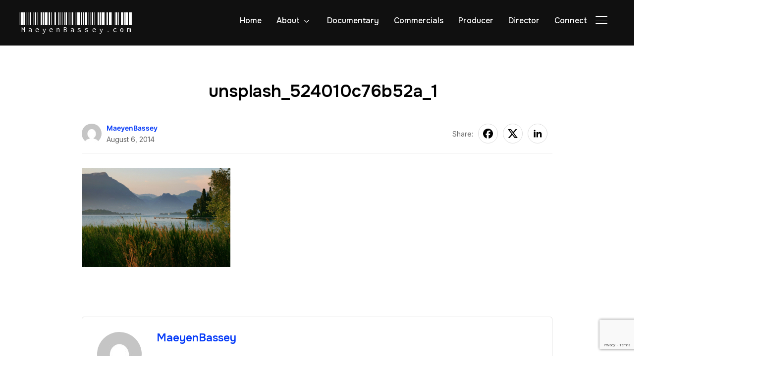

--- FILE ---
content_type: text/html; charset=UTF-8
request_url: https://maeyenbassey.com/unsplash_524010c76b52a_1/
body_size: 24152
content:
<!DOCTYPE html>
<html lang="en-US">
<head>
    <meta charset="UTF-8">
    <meta name="viewport" content="width=device-width, initial-scale=1.0">
    <link rel="profile" href="https://gmpg.org/xfn/11">
    <link rel="pingback" href="https://maeyenbassey.com/xmlrpc.php">
    <link rel="preload" as="font" href="https://maeyenbassey.com/wp-content/themes/inspiro/fonts/inspiro.woff2" type="font/woff2" crossorigin>
    <title>unsplash_524010c76b52a_1 &#8211; MaeyenBassey.com</title>
<meta name='robots' content='max-image-preview:large' />
	<style>img:is([sizes="auto" i], [sizes^="auto," i]) { contain-intrinsic-size: 3000px 1500px }</style>
	<link rel='dns-prefetch' href='//fonts.googleapis.com' />
<link rel="alternate" type="application/rss+xml" title="MaeyenBassey.com &raquo; Feed" href="https://maeyenbassey.com/feed/" />
<link rel="alternate" type="application/rss+xml" title="MaeyenBassey.com &raquo; Comments Feed" href="https://maeyenbassey.com/comments/feed/" />
<link rel="alternate" type="application/rss+xml" title="MaeyenBassey.com &raquo; unsplash_524010c76b52a_1 Comments Feed" href="https://maeyenbassey.com/feed/?attachment_id=5287" />
<script type="text/javascript">
/* <![CDATA[ */
window._wpemojiSettings = {"baseUrl":"https:\/\/s.w.org\/images\/core\/emoji\/15.0.3\/72x72\/","ext":".png","svgUrl":"https:\/\/s.w.org\/images\/core\/emoji\/15.0.3\/svg\/","svgExt":".svg","source":{"concatemoji":"https:\/\/maeyenbassey.com\/wp-includes\/js\/wp-emoji-release.min.js?ver=6.7.4"}};
/*! This file is auto-generated */
!function(i,n){var o,s,e;function c(e){try{var t={supportTests:e,timestamp:(new Date).valueOf()};sessionStorage.setItem(o,JSON.stringify(t))}catch(e){}}function p(e,t,n){e.clearRect(0,0,e.canvas.width,e.canvas.height),e.fillText(t,0,0);var t=new Uint32Array(e.getImageData(0,0,e.canvas.width,e.canvas.height).data),r=(e.clearRect(0,0,e.canvas.width,e.canvas.height),e.fillText(n,0,0),new Uint32Array(e.getImageData(0,0,e.canvas.width,e.canvas.height).data));return t.every(function(e,t){return e===r[t]})}function u(e,t,n){switch(t){case"flag":return n(e,"\ud83c\udff3\ufe0f\u200d\u26a7\ufe0f","\ud83c\udff3\ufe0f\u200b\u26a7\ufe0f")?!1:!n(e,"\ud83c\uddfa\ud83c\uddf3","\ud83c\uddfa\u200b\ud83c\uddf3")&&!n(e,"\ud83c\udff4\udb40\udc67\udb40\udc62\udb40\udc65\udb40\udc6e\udb40\udc67\udb40\udc7f","\ud83c\udff4\u200b\udb40\udc67\u200b\udb40\udc62\u200b\udb40\udc65\u200b\udb40\udc6e\u200b\udb40\udc67\u200b\udb40\udc7f");case"emoji":return!n(e,"\ud83d\udc26\u200d\u2b1b","\ud83d\udc26\u200b\u2b1b")}return!1}function f(e,t,n){var r="undefined"!=typeof WorkerGlobalScope&&self instanceof WorkerGlobalScope?new OffscreenCanvas(300,150):i.createElement("canvas"),a=r.getContext("2d",{willReadFrequently:!0}),o=(a.textBaseline="top",a.font="600 32px Arial",{});return e.forEach(function(e){o[e]=t(a,e,n)}),o}function t(e){var t=i.createElement("script");t.src=e,t.defer=!0,i.head.appendChild(t)}"undefined"!=typeof Promise&&(o="wpEmojiSettingsSupports",s=["flag","emoji"],n.supports={everything:!0,everythingExceptFlag:!0},e=new Promise(function(e){i.addEventListener("DOMContentLoaded",e,{once:!0})}),new Promise(function(t){var n=function(){try{var e=JSON.parse(sessionStorage.getItem(o));if("object"==typeof e&&"number"==typeof e.timestamp&&(new Date).valueOf()<e.timestamp+604800&&"object"==typeof e.supportTests)return e.supportTests}catch(e){}return null}();if(!n){if("undefined"!=typeof Worker&&"undefined"!=typeof OffscreenCanvas&&"undefined"!=typeof URL&&URL.createObjectURL&&"undefined"!=typeof Blob)try{var e="postMessage("+f.toString()+"("+[JSON.stringify(s),u.toString(),p.toString()].join(",")+"));",r=new Blob([e],{type:"text/javascript"}),a=new Worker(URL.createObjectURL(r),{name:"wpTestEmojiSupports"});return void(a.onmessage=function(e){c(n=e.data),a.terminate(),t(n)})}catch(e){}c(n=f(s,u,p))}t(n)}).then(function(e){for(var t in e)n.supports[t]=e[t],n.supports.everything=n.supports.everything&&n.supports[t],"flag"!==t&&(n.supports.everythingExceptFlag=n.supports.everythingExceptFlag&&n.supports[t]);n.supports.everythingExceptFlag=n.supports.everythingExceptFlag&&!n.supports.flag,n.DOMReady=!1,n.readyCallback=function(){n.DOMReady=!0}}).then(function(){return e}).then(function(){var e;n.supports.everything||(n.readyCallback(),(e=n.source||{}).concatemoji?t(e.concatemoji):e.wpemoji&&e.twemoji&&(t(e.twemoji),t(e.wpemoji)))}))}((window,document),window._wpemojiSettings);
/* ]]> */
</script>

<style id='wp-emoji-styles-inline-css' type='text/css'>

	img.wp-smiley, img.emoji {
		display: inline !important;
		border: none !important;
		box-shadow: none !important;
		height: 1em !important;
		width: 1em !important;
		margin: 0 0.07em !important;
		vertical-align: -0.1em !important;
		background: none !important;
		padding: 0 !important;
	}
</style>
<link rel='stylesheet' id='wp-block-library-css' href='https://maeyenbassey.com/wp-includes/css/dist/block-library/style.min.css?ver=6.7.4' type='text/css' media='all' />
<style id='wp-block-library-theme-inline-css' type='text/css'>
.wp-block-audio :where(figcaption){color:#555;font-size:13px;text-align:center}.is-dark-theme .wp-block-audio :where(figcaption){color:#ffffffa6}.wp-block-audio{margin:0 0 1em}.wp-block-code{border:1px solid #ccc;border-radius:4px;font-family:Menlo,Consolas,monaco,monospace;padding:.8em 1em}.wp-block-embed :where(figcaption){color:#555;font-size:13px;text-align:center}.is-dark-theme .wp-block-embed :where(figcaption){color:#ffffffa6}.wp-block-embed{margin:0 0 1em}.blocks-gallery-caption{color:#555;font-size:13px;text-align:center}.is-dark-theme .blocks-gallery-caption{color:#ffffffa6}:root :where(.wp-block-image figcaption){color:#555;font-size:13px;text-align:center}.is-dark-theme :root :where(.wp-block-image figcaption){color:#ffffffa6}.wp-block-image{margin:0 0 1em}.wp-block-pullquote{border-bottom:4px solid;border-top:4px solid;color:currentColor;margin-bottom:1.75em}.wp-block-pullquote cite,.wp-block-pullquote footer,.wp-block-pullquote__citation{color:currentColor;font-size:.8125em;font-style:normal;text-transform:uppercase}.wp-block-quote{border-left:.25em solid;margin:0 0 1.75em;padding-left:1em}.wp-block-quote cite,.wp-block-quote footer{color:currentColor;font-size:.8125em;font-style:normal;position:relative}.wp-block-quote:where(.has-text-align-right){border-left:none;border-right:.25em solid;padding-left:0;padding-right:1em}.wp-block-quote:where(.has-text-align-center){border:none;padding-left:0}.wp-block-quote.is-large,.wp-block-quote.is-style-large,.wp-block-quote:where(.is-style-plain){border:none}.wp-block-search .wp-block-search__label{font-weight:700}.wp-block-search__button{border:1px solid #ccc;padding:.375em .625em}:where(.wp-block-group.has-background){padding:1.25em 2.375em}.wp-block-separator.has-css-opacity{opacity:.4}.wp-block-separator{border:none;border-bottom:2px solid;margin-left:auto;margin-right:auto}.wp-block-separator.has-alpha-channel-opacity{opacity:1}.wp-block-separator:not(.is-style-wide):not(.is-style-dots){width:100px}.wp-block-separator.has-background:not(.is-style-dots){border-bottom:none;height:1px}.wp-block-separator.has-background:not(.is-style-wide):not(.is-style-dots){height:2px}.wp-block-table{margin:0 0 1em}.wp-block-table td,.wp-block-table th{word-break:normal}.wp-block-table :where(figcaption){color:#555;font-size:13px;text-align:center}.is-dark-theme .wp-block-table :where(figcaption){color:#ffffffa6}.wp-block-video :where(figcaption){color:#555;font-size:13px;text-align:center}.is-dark-theme .wp-block-video :where(figcaption){color:#ffffffa6}.wp-block-video{margin:0 0 1em}:root :where(.wp-block-template-part.has-background){margin-bottom:0;margin-top:0;padding:1.25em 2.375em}
</style>
<link rel='stylesheet' id='wpzoom-social-icons-block-style-css' href='https://maeyenbassey.com/wp-content/plugins/social-icons-widget-by-wpzoom/block/dist/style-wpzoom-social-icons.css?ver=4.3.4' type='text/css' media='all' />
<link rel='stylesheet' id='wpzoom-blocks-css-style-portfolio-css' href='https://maeyenbassey.com/wp-content/plugins/wpzoom-portfolio/build/blocks/portfolio/style.css?ver=85a35c6fb2015c50d3be44f56b113f39' type='text/css' media='' />
<link rel='stylesheet' id='wpzoom-blocks-css-style-portfolio_layouts-css' href='https://maeyenbassey.com/wp-content/plugins/wpzoom-portfolio/build/blocks/portfolio-layouts/style.css?ver=b36636c79ecf064b97f60be61e440b0f' type='text/css' media='' />
<style id='global-styles-inline-css' type='text/css'>
:root{--wp--preset--aspect-ratio--square: 1;--wp--preset--aspect-ratio--4-3: 4/3;--wp--preset--aspect-ratio--3-4: 3/4;--wp--preset--aspect-ratio--3-2: 3/2;--wp--preset--aspect-ratio--2-3: 2/3;--wp--preset--aspect-ratio--16-9: 16/9;--wp--preset--aspect-ratio--9-16: 9/16;--wp--preset--color--black: #101010;--wp--preset--color--cyan-bluish-gray: #abb8c3;--wp--preset--color--white: #ffffff;--wp--preset--color--pale-pink: #f78da7;--wp--preset--color--vivid-red: #cf2e2e;--wp--preset--color--luminous-vivid-orange: #ff6900;--wp--preset--color--luminous-vivid-amber: #fcb900;--wp--preset--color--light-green-cyan: #7bdcb5;--wp--preset--color--vivid-green-cyan: #00d084;--wp--preset--color--pale-cyan-blue: #8ed1fc;--wp--preset--color--vivid-cyan-blue: #0693e3;--wp--preset--color--vivid-purple: #9b51e0;--wp--preset--color--primary: #0bb4aa;--wp--preset--color--secondary: #101010;--wp--preset--color--header-footer: #101010;--wp--preset--color--tertiary: #6C6C77;--wp--preset--color--lightgrey: #D9D9D9;--wp--preset--color--foreground: #000;--wp--preset--color--background: #f9fafd;--wp--preset--color--light-background: #ffffff;--wp--preset--color--green: #0bb4aa;--wp--preset--color--blue: #4176FB;--wp--preset--color--brown: #d19731;--wp--preset--color--red: #e1051e;--wp--preset--color--gray: #727477;--wp--preset--color--titan-white: #E0D8E2;--wp--preset--color--peppermint: #d0eac4;--wp--preset--color--bridesmaid: #FBE7DD;--wp--preset--color--purple: #FF2EAA;--wp--preset--color--light-blue: #0019D7;--wp--preset--gradient--vivid-cyan-blue-to-vivid-purple: linear-gradient(135deg,rgba(6,147,227,1) 0%,rgb(155,81,224) 100%);--wp--preset--gradient--light-green-cyan-to-vivid-green-cyan: linear-gradient(135deg,rgb(122,220,180) 0%,rgb(0,208,130) 100%);--wp--preset--gradient--luminous-vivid-amber-to-luminous-vivid-orange: linear-gradient(135deg,rgba(252,185,0,1) 0%,rgba(255,105,0,1) 100%);--wp--preset--gradient--luminous-vivid-orange-to-vivid-red: linear-gradient(135deg,rgba(255,105,0,1) 0%,rgb(207,46,46) 100%);--wp--preset--gradient--very-light-gray-to-cyan-bluish-gray: linear-gradient(135deg,rgb(238,238,238) 0%,rgb(169,184,195) 100%);--wp--preset--gradient--cool-to-warm-spectrum: linear-gradient(135deg,rgb(74,234,220) 0%,rgb(151,120,209) 20%,rgb(207,42,186) 40%,rgb(238,44,130) 60%,rgb(251,105,98) 80%,rgb(254,248,76) 100%);--wp--preset--gradient--blush-light-purple: linear-gradient(135deg,rgb(255,206,236) 0%,rgb(152,150,240) 100%);--wp--preset--gradient--blush-bordeaux: linear-gradient(135deg,rgb(254,205,165) 0%,rgb(254,45,45) 50%,rgb(107,0,62) 100%);--wp--preset--gradient--luminous-dusk: linear-gradient(135deg,rgb(255,203,112) 0%,rgb(199,81,192) 50%,rgb(65,88,208) 100%);--wp--preset--gradient--pale-ocean: linear-gradient(135deg,rgb(255,245,203) 0%,rgb(182,227,212) 50%,rgb(51,167,181) 100%);--wp--preset--gradient--electric-grass: linear-gradient(135deg,rgb(202,248,128) 0%,rgb(113,206,126) 100%);--wp--preset--gradient--midnight: linear-gradient(135deg,rgb(2,3,129) 0%,rgb(40,116,252) 100%);--wp--preset--gradient--black-primary: linear-gradient(180deg, var(--wp--preset--color--secondary) 0%, var(--wp--preset--color--secondary) 73%, var(--wp--preset--color--background) 73%, var(--wp--preset--color--background) 100%);--wp--preset--gradient--black-secondary: linear-gradient(135deg,rgba(0,0,0,1) 50%,var(--wp--preset--color--tertiary) 100%);--wp--preset--font-size--small: clamp(14px, 0.875rem + ((1vw - 3.2px) * 0.208), 16px);--wp--preset--font-size--medium: clamp(16px, 1rem + ((1vw - 3.2px) * 0.417), 20px);--wp--preset--font-size--large: clamp(22px, 1.375rem + ((1vw - 3.2px) * 1.458), 36px);--wp--preset--font-size--x-large: clamp(30px, 1.875rem + ((1vw - 3.2px) * 1.25), 42px);--wp--preset--font-size--x-small: clamp(14px, 0.875rem + ((1vw - 3.2px) * 1), 14px);--wp--preset--font-size--xx-large: clamp(30px, 1.875rem + ((1vw - 3.2px) * 4.375), 72px);--wp--preset--font-size--max-36: clamp(24px, 1.5rem + ((1vw - 3.2px) * 1.25), 36px);--wp--preset--font-size--max-48: clamp(26px, 1.625rem + ((1vw - 3.2px) * 2.292), 48px);--wp--preset--font-size--max-60: clamp(30px, 1.875rem + ((1vw - 3.2px) * 3.125), 60px);--wp--preset--font-size--max-72: clamp(32px, 2rem + ((1vw - 3.2px) * 4.167), 72px);--wp--preset--font-family--sans-serif: -apple-system, BlinkMacSystemFont, avenir next, avenir, segoe ui, helvetica neue, helvetica, Cantarell, Ubuntu, roboto, noto, arial, sans-serif;--wp--preset--font-family--bitter: "Bitter", sans-serif;--wp--preset--font-family--dm-sans: "DM Sans", sans-serif;--wp--preset--font-family--epilogue: "Epilogue", sans-serif;--wp--preset--font-family--inter: "Inter", sans-serif;--wp--preset--font-family--josefin-sans: "Josefin Sans", sans-serif;--wp--preset--font-family--jost: "Jost", sans-serif;--wp--preset--font-family--montserrat: "Montserrat", sans-serif;--wp--preset--font-family--onest: Onest, sans-serif;--wp--preset--font-family--playfair-display: "Playfair Display", serif;--wp--preset--font-family--poppins: Poppins, sans-serif;--wp--preset--font-family--raleway: Raleway, sans-serif;--wp--preset--font-family--syne: Syne, sans-serif;--wp--preset--font-family--yeseva-one: "Yeseva One", system-ui;--wp--preset--spacing--20: 0.44rem;--wp--preset--spacing--30: 0.67rem;--wp--preset--spacing--40: 1rem;--wp--preset--spacing--50: 1.5rem;--wp--preset--spacing--60: 2.25rem;--wp--preset--spacing--70: 3.38rem;--wp--preset--spacing--80: 5.06rem;--wp--preset--spacing--x-small: 20px;--wp--preset--spacing--small: 40px;--wp--preset--spacing--medium: 60px;--wp--preset--spacing--large: 80px;--wp--preset--spacing--x-large: 100px;--wp--preset--shadow--natural: 6px 6px 9px rgba(0, 0, 0, 0.2);--wp--preset--shadow--deep: 12px 12px 50px rgba(0, 0, 0, 0.4);--wp--preset--shadow--sharp: 6px 6px 0px rgba(0, 0, 0, 0.2);--wp--preset--shadow--outlined: 6px 6px 0px -3px rgba(255, 255, 255, 1), 6px 6px rgba(0, 0, 0, 1);--wp--preset--shadow--crisp: 6px 6px 0px rgba(0, 0, 0, 1);--wp--custom--font-weight--black: 900;--wp--custom--font-weight--bold: 700;--wp--custom--font-weight--extra-bold: 800;--wp--custom--font-weight--light: 300;--wp--custom--font-weight--medium: 500;--wp--custom--font-weight--regular: 400;--wp--custom--font-weight--semi-bold: 600;--wp--custom--line-height--body: 1.75;--wp--custom--line-height--heading: 1.1;--wp--custom--line-height--medium: 1.5;--wp--custom--line-height--one: 1;--wp--custom--spacing--outer: 30px;}:root { --wp--style--global--content-size: 1200px;--wp--style--global--wide-size: 1280px; }:where(body) { margin: 0; }.wp-site-blocks { padding-top: var(--wp--style--root--padding-top); padding-bottom: var(--wp--style--root--padding-bottom); }.has-global-padding { padding-right: var(--wp--style--root--padding-right); padding-left: var(--wp--style--root--padding-left); }.has-global-padding > .alignfull { margin-right: calc(var(--wp--style--root--padding-right) * -1); margin-left: calc(var(--wp--style--root--padding-left) * -1); }.has-global-padding :where(:not(.alignfull.is-layout-flow) > .has-global-padding:not(.wp-block-block, .alignfull)) { padding-right: 0; padding-left: 0; }.has-global-padding :where(:not(.alignfull.is-layout-flow) > .has-global-padding:not(.wp-block-block, .alignfull)) > .alignfull { margin-left: 0; margin-right: 0; }.wp-site-blocks > .alignleft { float: left; margin-right: 2em; }.wp-site-blocks > .alignright { float: right; margin-left: 2em; }.wp-site-blocks > .aligncenter { justify-content: center; margin-left: auto; margin-right: auto; }:where(.wp-site-blocks) > * { margin-block-start: 20px; margin-block-end: 0; }:where(.wp-site-blocks) > :first-child { margin-block-start: 0; }:where(.wp-site-blocks) > :last-child { margin-block-end: 0; }:root { --wp--style--block-gap: 20px; }:root :where(.is-layout-flow) > :first-child{margin-block-start: 0;}:root :where(.is-layout-flow) > :last-child{margin-block-end: 0;}:root :where(.is-layout-flow) > *{margin-block-start: 20px;margin-block-end: 0;}:root :where(.is-layout-constrained) > :first-child{margin-block-start: 0;}:root :where(.is-layout-constrained) > :last-child{margin-block-end: 0;}:root :where(.is-layout-constrained) > *{margin-block-start: 20px;margin-block-end: 0;}:root :where(.is-layout-flex){gap: 20px;}:root :where(.is-layout-grid){gap: 20px;}.is-layout-flow > .alignleft{float: left;margin-inline-start: 0;margin-inline-end: 2em;}.is-layout-flow > .alignright{float: right;margin-inline-start: 2em;margin-inline-end: 0;}.is-layout-flow > .aligncenter{margin-left: auto !important;margin-right: auto !important;}.is-layout-constrained > .alignleft{float: left;margin-inline-start: 0;margin-inline-end: 2em;}.is-layout-constrained > .alignright{float: right;margin-inline-start: 2em;margin-inline-end: 0;}.is-layout-constrained > .aligncenter{margin-left: auto !important;margin-right: auto !important;}.is-layout-constrained > :where(:not(.alignleft):not(.alignright):not(.alignfull)){max-width: var(--wp--style--global--content-size);margin-left: auto !important;margin-right: auto !important;}.is-layout-constrained > .alignwide{max-width: var(--wp--style--global--wide-size);}body .is-layout-flex{display: flex;}.is-layout-flex{flex-wrap: wrap;align-items: center;}.is-layout-flex > :is(*, div){margin: 0;}body .is-layout-grid{display: grid;}.is-layout-grid > :is(*, div){margin: 0;}body{--wp--style--root--padding-top: 0px;--wp--style--root--padding-right: 0px;--wp--style--root--padding-bottom: 0px;--wp--style--root--padding-left: 0px;}a:where(:not(.wp-element-button)){color: var(--wp--preset--color--primary);text-decoration: underline;}:root :where(.wp-element-button, .wp-block-button__link){background-color: #32373c;border-radius: 0;border-width: 0;color: #fff;font-family: inherit;font-size: inherit;line-height: inherit;padding-top: 10px;padding-right: 25px;padding-bottom: 10px;padding-left: 25px;text-decoration: none;}.has-black-color{color: var(--wp--preset--color--black) !important;}.has-cyan-bluish-gray-color{color: var(--wp--preset--color--cyan-bluish-gray) !important;}.has-white-color{color: var(--wp--preset--color--white) !important;}.has-pale-pink-color{color: var(--wp--preset--color--pale-pink) !important;}.has-vivid-red-color{color: var(--wp--preset--color--vivid-red) !important;}.has-luminous-vivid-orange-color{color: var(--wp--preset--color--luminous-vivid-orange) !important;}.has-luminous-vivid-amber-color{color: var(--wp--preset--color--luminous-vivid-amber) !important;}.has-light-green-cyan-color{color: var(--wp--preset--color--light-green-cyan) !important;}.has-vivid-green-cyan-color{color: var(--wp--preset--color--vivid-green-cyan) !important;}.has-pale-cyan-blue-color{color: var(--wp--preset--color--pale-cyan-blue) !important;}.has-vivid-cyan-blue-color{color: var(--wp--preset--color--vivid-cyan-blue) !important;}.has-vivid-purple-color{color: var(--wp--preset--color--vivid-purple) !important;}.has-primary-color{color: var(--wp--preset--color--primary) !important;}.has-secondary-color{color: var(--wp--preset--color--secondary) !important;}.has-header-footer-color{color: var(--wp--preset--color--header-footer) !important;}.has-tertiary-color{color: var(--wp--preset--color--tertiary) !important;}.has-lightgrey-color{color: var(--wp--preset--color--lightgrey) !important;}.has-foreground-color{color: var(--wp--preset--color--foreground) !important;}.has-background-color{color: var(--wp--preset--color--background) !important;}.has-light-background-color{color: var(--wp--preset--color--light-background) !important;}.has-green-color{color: var(--wp--preset--color--green) !important;}.has-blue-color{color: var(--wp--preset--color--blue) !important;}.has-brown-color{color: var(--wp--preset--color--brown) !important;}.has-red-color{color: var(--wp--preset--color--red) !important;}.has-gray-color{color: var(--wp--preset--color--gray) !important;}.has-titan-white-color{color: var(--wp--preset--color--titan-white) !important;}.has-peppermint-color{color: var(--wp--preset--color--peppermint) !important;}.has-bridesmaid-color{color: var(--wp--preset--color--bridesmaid) !important;}.has-purple-color{color: var(--wp--preset--color--purple) !important;}.has-light-blue-color{color: var(--wp--preset--color--light-blue) !important;}.has-black-background-color{background-color: var(--wp--preset--color--black) !important;}.has-cyan-bluish-gray-background-color{background-color: var(--wp--preset--color--cyan-bluish-gray) !important;}.has-white-background-color{background-color: var(--wp--preset--color--white) !important;}.has-pale-pink-background-color{background-color: var(--wp--preset--color--pale-pink) !important;}.has-vivid-red-background-color{background-color: var(--wp--preset--color--vivid-red) !important;}.has-luminous-vivid-orange-background-color{background-color: var(--wp--preset--color--luminous-vivid-orange) !important;}.has-luminous-vivid-amber-background-color{background-color: var(--wp--preset--color--luminous-vivid-amber) !important;}.has-light-green-cyan-background-color{background-color: var(--wp--preset--color--light-green-cyan) !important;}.has-vivid-green-cyan-background-color{background-color: var(--wp--preset--color--vivid-green-cyan) !important;}.has-pale-cyan-blue-background-color{background-color: var(--wp--preset--color--pale-cyan-blue) !important;}.has-vivid-cyan-blue-background-color{background-color: var(--wp--preset--color--vivid-cyan-blue) !important;}.has-vivid-purple-background-color{background-color: var(--wp--preset--color--vivid-purple) !important;}.has-primary-background-color{background-color: var(--wp--preset--color--primary) !important;}.has-secondary-background-color{background-color: var(--wp--preset--color--secondary) !important;}.has-header-footer-background-color{background-color: var(--wp--preset--color--header-footer) !important;}.has-tertiary-background-color{background-color: var(--wp--preset--color--tertiary) !important;}.has-lightgrey-background-color{background-color: var(--wp--preset--color--lightgrey) !important;}.has-foreground-background-color{background-color: var(--wp--preset--color--foreground) !important;}.has-background-background-color{background-color: var(--wp--preset--color--background) !important;}.has-light-background-background-color{background-color: var(--wp--preset--color--light-background) !important;}.has-green-background-color{background-color: var(--wp--preset--color--green) !important;}.has-blue-background-color{background-color: var(--wp--preset--color--blue) !important;}.has-brown-background-color{background-color: var(--wp--preset--color--brown) !important;}.has-red-background-color{background-color: var(--wp--preset--color--red) !important;}.has-gray-background-color{background-color: var(--wp--preset--color--gray) !important;}.has-titan-white-background-color{background-color: var(--wp--preset--color--titan-white) !important;}.has-peppermint-background-color{background-color: var(--wp--preset--color--peppermint) !important;}.has-bridesmaid-background-color{background-color: var(--wp--preset--color--bridesmaid) !important;}.has-purple-background-color{background-color: var(--wp--preset--color--purple) !important;}.has-light-blue-background-color{background-color: var(--wp--preset--color--light-blue) !important;}.has-black-border-color{border-color: var(--wp--preset--color--black) !important;}.has-cyan-bluish-gray-border-color{border-color: var(--wp--preset--color--cyan-bluish-gray) !important;}.has-white-border-color{border-color: var(--wp--preset--color--white) !important;}.has-pale-pink-border-color{border-color: var(--wp--preset--color--pale-pink) !important;}.has-vivid-red-border-color{border-color: var(--wp--preset--color--vivid-red) !important;}.has-luminous-vivid-orange-border-color{border-color: var(--wp--preset--color--luminous-vivid-orange) !important;}.has-luminous-vivid-amber-border-color{border-color: var(--wp--preset--color--luminous-vivid-amber) !important;}.has-light-green-cyan-border-color{border-color: var(--wp--preset--color--light-green-cyan) !important;}.has-vivid-green-cyan-border-color{border-color: var(--wp--preset--color--vivid-green-cyan) !important;}.has-pale-cyan-blue-border-color{border-color: var(--wp--preset--color--pale-cyan-blue) !important;}.has-vivid-cyan-blue-border-color{border-color: var(--wp--preset--color--vivid-cyan-blue) !important;}.has-vivid-purple-border-color{border-color: var(--wp--preset--color--vivid-purple) !important;}.has-primary-border-color{border-color: var(--wp--preset--color--primary) !important;}.has-secondary-border-color{border-color: var(--wp--preset--color--secondary) !important;}.has-header-footer-border-color{border-color: var(--wp--preset--color--header-footer) !important;}.has-tertiary-border-color{border-color: var(--wp--preset--color--tertiary) !important;}.has-lightgrey-border-color{border-color: var(--wp--preset--color--lightgrey) !important;}.has-foreground-border-color{border-color: var(--wp--preset--color--foreground) !important;}.has-background-border-color{border-color: var(--wp--preset--color--background) !important;}.has-light-background-border-color{border-color: var(--wp--preset--color--light-background) !important;}.has-green-border-color{border-color: var(--wp--preset--color--green) !important;}.has-blue-border-color{border-color: var(--wp--preset--color--blue) !important;}.has-brown-border-color{border-color: var(--wp--preset--color--brown) !important;}.has-red-border-color{border-color: var(--wp--preset--color--red) !important;}.has-gray-border-color{border-color: var(--wp--preset--color--gray) !important;}.has-titan-white-border-color{border-color: var(--wp--preset--color--titan-white) !important;}.has-peppermint-border-color{border-color: var(--wp--preset--color--peppermint) !important;}.has-bridesmaid-border-color{border-color: var(--wp--preset--color--bridesmaid) !important;}.has-purple-border-color{border-color: var(--wp--preset--color--purple) !important;}.has-light-blue-border-color{border-color: var(--wp--preset--color--light-blue) !important;}.has-vivid-cyan-blue-to-vivid-purple-gradient-background{background: var(--wp--preset--gradient--vivid-cyan-blue-to-vivid-purple) !important;}.has-light-green-cyan-to-vivid-green-cyan-gradient-background{background: var(--wp--preset--gradient--light-green-cyan-to-vivid-green-cyan) !important;}.has-luminous-vivid-amber-to-luminous-vivid-orange-gradient-background{background: var(--wp--preset--gradient--luminous-vivid-amber-to-luminous-vivid-orange) !important;}.has-luminous-vivid-orange-to-vivid-red-gradient-background{background: var(--wp--preset--gradient--luminous-vivid-orange-to-vivid-red) !important;}.has-very-light-gray-to-cyan-bluish-gray-gradient-background{background: var(--wp--preset--gradient--very-light-gray-to-cyan-bluish-gray) !important;}.has-cool-to-warm-spectrum-gradient-background{background: var(--wp--preset--gradient--cool-to-warm-spectrum) !important;}.has-blush-light-purple-gradient-background{background: var(--wp--preset--gradient--blush-light-purple) !important;}.has-blush-bordeaux-gradient-background{background: var(--wp--preset--gradient--blush-bordeaux) !important;}.has-luminous-dusk-gradient-background{background: var(--wp--preset--gradient--luminous-dusk) !important;}.has-pale-ocean-gradient-background{background: var(--wp--preset--gradient--pale-ocean) !important;}.has-electric-grass-gradient-background{background: var(--wp--preset--gradient--electric-grass) !important;}.has-midnight-gradient-background{background: var(--wp--preset--gradient--midnight) !important;}.has-black-primary-gradient-background{background: var(--wp--preset--gradient--black-primary) !important;}.has-black-secondary-gradient-background{background: var(--wp--preset--gradient--black-secondary) !important;}.has-small-font-size{font-size: var(--wp--preset--font-size--small) !important;}.has-medium-font-size{font-size: var(--wp--preset--font-size--medium) !important;}.has-large-font-size{font-size: var(--wp--preset--font-size--large) !important;}.has-x-large-font-size{font-size: var(--wp--preset--font-size--x-large) !important;}.has-x-small-font-size{font-size: var(--wp--preset--font-size--x-small) !important;}.has-xx-large-font-size{font-size: var(--wp--preset--font-size--xx-large) !important;}.has-max-36-font-size{font-size: var(--wp--preset--font-size--max-36) !important;}.has-max-48-font-size{font-size: var(--wp--preset--font-size--max-48) !important;}.has-max-60-font-size{font-size: var(--wp--preset--font-size--max-60) !important;}.has-max-72-font-size{font-size: var(--wp--preset--font-size--max-72) !important;}.has-sans-serif-font-family{font-family: var(--wp--preset--font-family--sans-serif) !important;}.has-bitter-font-family{font-family: var(--wp--preset--font-family--bitter) !important;}.has-dm-sans-font-family{font-family: var(--wp--preset--font-family--dm-sans) !important;}.has-epilogue-font-family{font-family: var(--wp--preset--font-family--epilogue) !important;}.has-inter-font-family{font-family: var(--wp--preset--font-family--inter) !important;}.has-josefin-sans-font-family{font-family: var(--wp--preset--font-family--josefin-sans) !important;}.has-jost-font-family{font-family: var(--wp--preset--font-family--jost) !important;}.has-montserrat-font-family{font-family: var(--wp--preset--font-family--montserrat) !important;}.has-onest-font-family{font-family: var(--wp--preset--font-family--onest) !important;}.has-playfair-display-font-family{font-family: var(--wp--preset--font-family--playfair-display) !important;}.has-poppins-font-family{font-family: var(--wp--preset--font-family--poppins) !important;}.has-raleway-font-family{font-family: var(--wp--preset--font-family--raleway) !important;}.has-syne-font-family{font-family: var(--wp--preset--font-family--syne) !important;}.has-yeseva-one-font-family{font-family: var(--wp--preset--font-family--yeseva-one) !important;}
:root :where(.wp-block-button .wp-block-button__link){background-color: var(--wp--preset--color--primary);color: #ffffff;}
:root :where(.wp-block-columns){border-radius: 0;border-width: 0;margin-bottom: 0px;}
:root :where(.wp-block-pullquote){font-size: clamp(0.984em, 0.984rem + ((1vw - 0.2em) * 0.86), 1.5em);line-height: 1.6;}
:root :where(.wp-block-buttons-is-layout-flow) > :first-child{margin-block-start: 0;}:root :where(.wp-block-buttons-is-layout-flow) > :last-child{margin-block-end: 0;}:root :where(.wp-block-buttons-is-layout-flow) > *{margin-block-start: 10px;margin-block-end: 0;}:root :where(.wp-block-buttons-is-layout-constrained) > :first-child{margin-block-start: 0;}:root :where(.wp-block-buttons-is-layout-constrained) > :last-child{margin-block-end: 0;}:root :where(.wp-block-buttons-is-layout-constrained) > *{margin-block-start: 10px;margin-block-end: 0;}:root :where(.wp-block-buttons-is-layout-flex){gap: 10px;}:root :where(.wp-block-buttons-is-layout-grid){gap: 10px;}
:root :where(.wp-block-column){border-radius: 0;border-width: 0;margin-bottom: 0px;}
:root :where(.wp-block-cover){border-radius: 0;padding-top: 30px;padding-right: 30px;padding-bottom: 30px;padding-left: 30px;}
:root :where(.wp-block-group){padding: 0px;}
:root :where(.wp-block-spacer){margin-top: 0 !important;}
</style>
<link rel='stylesheet' id='contact-form-7-css' href='https://maeyenbassey.com/wp-content/plugins/contact-form-7/includes/css/styles.css?ver=6.0.4' type='text/css' media='all' />
<link rel='stylesheet' id='dashicons-css' href='https://maeyenbassey.com/wp-includes/css/dashicons.min.css?ver=6.7.4' type='text/css' media='all' />
<link rel='stylesheet' id='post-views-counter-frontend-css' href='https://maeyenbassey.com/wp-content/plugins/post-views-counter/css/frontend.min.css?ver=1.5.1' type='text/css' media='all' />
<link rel='stylesheet' id='wpzoom-social-icons-socicon-css' href='https://maeyenbassey.com/wp-content/plugins/social-icons-widget-by-wpzoom/assets/css/wpzoom-socicon.css?ver=1738839980' type='text/css' media='all' />
<link rel='stylesheet' id='wpzoom-social-icons-genericons-css' href='https://maeyenbassey.com/wp-content/plugins/social-icons-widget-by-wpzoom/assets/css/genericons.css?ver=1738839980' type='text/css' media='all' />
<link rel='stylesheet' id='wpzoom-social-icons-academicons-css' href='https://maeyenbassey.com/wp-content/plugins/social-icons-widget-by-wpzoom/assets/css/academicons.min.css?ver=1738839980' type='text/css' media='all' />
<link rel='stylesheet' id='wpzoom-social-icons-font-awesome-3-css' href='https://maeyenbassey.com/wp-content/plugins/social-icons-widget-by-wpzoom/assets/css/font-awesome-3.min.css?ver=1738839980' type='text/css' media='all' />
<link rel='stylesheet' id='wpzoom-social-icons-styles-css' href='https://maeyenbassey.com/wp-content/plugins/social-icons-widget-by-wpzoom/assets/css/wpzoom-social-icons-styles.css?ver=1738839980' type='text/css' media='all' />
<link rel='stylesheet' id='inspiro-google-fonts-css' href='https://fonts.googleapis.com/css?family=Inter%3Aregular%2C700%2C700i%2Citalic%2C200%7CLibre+Barcode+128+Text%7COnest%3Aregular%2C500%2C600%2C700&#038;subset=latin&#038;display=swap&#038;ver=6.7.4' type='text/css' media='all' />
<link rel='stylesheet' id='inspiro-style-css' href='https://maeyenbassey.com/wp-content/themes/inspiro/style.css?ver=9.0.2' type='text/css' media='all' />
<style id='inspiro-style-inline-css' type='text/css'>
@media screen and (min-width: 769px) {
        #slider .flex-viewport, #slider .slides, #slider .slides > li {
            height:100vh !important;
            }
        }
@media screen and (max-width: 768px) {
        #slider .flex-viewport, #slider .slides, #slider .slides > li {
            height:100vh !important;
            }
        }
@media screen and (max-width: 480px) {
        #slider .flex-viewport, #slider .slides, #slider .slides > li {
            height:100vh !important;
            }
        }
body {
    --color__primary: #0bb4aa;
    --color__links: #0bb4aa;
    --color__links-hover: #076c65;
    --color__headings: #222;
    --wp--preset--color--primary: var(--color__primary);
}
</style>
<link rel='stylesheet' id='media-queries-css' href='https://maeyenbassey.com/wp-content/themes/inspiro/css/media-queries.css?ver=9.0.2' type='text/css' media='all' />
<link rel='stylesheet' id='animate-css' href='https://maeyenbassey.com/wp-content/plugins/powerpack-addon-for-beaver-builder/assets/css/animate.min.css?ver=3.5.1' type='text/css' media='all' />
<link rel='stylesheet' id='magnificPopup-css' href='https://maeyenbassey.com/wp-content/plugins/wpzoom-addons-for-beaver-builder/assets/css/magnific-popup.css?ver=1.3.6' type='text/css' media='all' />
<link rel='preload' as='font'  id='wpzoom-social-icons-font-academicons-woff2-css' href='https://maeyenbassey.com/wp-content/plugins/social-icons-widget-by-wpzoom/assets/font/academicons.woff2?v=1.9.2'  type='font/woff2' crossorigin />
<link rel='preload' as='font'  id='wpzoom-social-icons-font-fontawesome-3-woff2-css' href='https://maeyenbassey.com/wp-content/plugins/social-icons-widget-by-wpzoom/assets/font/fontawesome-webfont.woff2?v=4.7.0'  type='font/woff2' crossorigin />
<link rel='preload' as='font'  id='wpzoom-social-icons-font-genericons-woff-css' href='https://maeyenbassey.com/wp-content/plugins/social-icons-widget-by-wpzoom/assets/font/Genericons.woff'  type='font/woff' crossorigin />
<link rel='preload' as='font'  id='wpzoom-social-icons-font-socicon-woff2-css' href='https://maeyenbassey.com/wp-content/plugins/social-icons-widget-by-wpzoom/assets/font/socicon.woff2?v=4.3.4'  type='font/woff2' crossorigin />
<script type="text/javascript" src="https://maeyenbassey.com/wp-includes/js/jquery/jquery.min.js?ver=3.7.1" id="jquery-core-js"></script>
<link rel="https://api.w.org/" href="https://maeyenbassey.com/wp-json/" /><link rel="alternate" title="JSON" type="application/json" href="https://maeyenbassey.com/wp-json/wp/v2/media/5287" /><link rel="EditURI" type="application/rsd+xml" title="RSD" href="https://maeyenbassey.com/xmlrpc.php?rsd" />
<meta name="generator" content="WordPress 6.7.4" />
<link rel='shortlink' href='https://maeyenbassey.com/?p=5287' />
<link rel="alternate" title="oEmbed (JSON)" type="application/json+oembed" href="https://maeyenbassey.com/wp-json/oembed/1.0/embed?url=https%3A%2F%2Fmaeyenbassey.com%2Funsplash_524010c76b52a_1%2F" />
<link rel="alternate" title="oEmbed (XML)" type="text/xml+oembed" href="https://maeyenbassey.com/wp-json/oembed/1.0/embed?url=https%3A%2F%2Fmaeyenbassey.com%2Funsplash_524010c76b52a_1%2F&#038;format=xml" />
		<script type="text/javascript">
			var _statcounter = _statcounter || [];
			_statcounter.push({"tags": {"author": "MaeyenBassey"}});
		</script>
		<!-- WPZOOM Theme / Framework -->
<meta name="generator" content="Inspiro Premium 9.0.2" />
<meta name="generator" content="WPZOOM Framework 1.9.24" />

<!-- Begin Theme Custom CSS -->
<style type="text/css" id="inspiro-custom-css">
.sb-search{display:none;}.wpz_cart{display:none;}a,.comment-author .fn, .comment-author .fn a, .zoom-twitter-widget a, .woocommerce-pagination .page-numbers, .paging-navigation .page-numbers, .page .post_author a, .single .post_author a, .comment-author a.comment-reply-link, .comment-author a.comment-edit-link{color:#0339f8;}a:hover, .zoom-twitter-widget a:hover, .woocommerce-pagination .page-numbers.current, .woocommerce-pagination .page-numbers:hover, .paging-navigation .page-numbers.current, .paging-navigation .page-numbers:hover, .entry-thumbnail-popover-content h3:hover, .comment-author .fn a:hover, .page .post_author a:hover, .single .post_author a:hover{color:#0602f4;}.navbar-brand-wpz a{font-family:'Libre Barcode 128 Text', display;font-weight:normal;text-transform:none;}.entry-thumbnail-popover-content.lightbox_popup_insp h3{font-weight:600;}
@media screen and (min-width: 769px){body, .footer-widgets .column, .site-info{font-size:16px;}.navbar-brand-wpz a{font-size:44px;}.slides > li h3, .slides > li h1{font-size:72px;}.slides > li .excerpt{font-size:20px;}.slides > li .slide_button a{font-size:18px;}.widget .section-title{font-size:26px;}.widget h3.title, .side-nav .widget .title{font-size:20px;}.entry-title{font-size:42px;}.single h1.entry-title{font-size:42px;}.single .has-post-cover .entry-header .entry-title{font-size:45px;}.page h1.entry-title{font-size:42px;}.page .has-post-cover .entry-header h1.entry-title{font-size:45px;}.entry-thumbnail-popover-content h3{font-size:26px;}.entry-thumbnail-popover-content.lightbox_popup_insp h3{font-size:18px;}.column-footer-logo h3 a{font-size:30px;}}
@media screen and (max-width: 768px){body, .footer-widgets .column, .site-info{font-size:14px;}.navbar-brand-wpz a{font-size:26px;}.slides > li h3, .slides > li h1{font-size:38px;}.slides > li .excerpt{font-size:18px;}.slides > li .slide_button a{font-size:16px;}.widget .section-title{font-size:20px;}.widget h3.title, .side-nav .widget .title{font-size:20px;}.entry-title{font-size:32px;}.single h1.entry-title{font-size:32px;}.single .has-post-cover .entry-header .entry-title{font-size:32px;}.page h1.entry-title{font-size:26px;}.page .has-post-cover .entry-header h1.entry-title{font-size:32px;}.entry-thumbnail-popover-content h3{font-size:18px;}.entry-thumbnail-popover-content.lightbox_popup_insp h3{font-size:14px;}.column-footer-logo h3 a{font-size:30px;}}
@media screen and (max-width: 480px){body, .footer-widgets .column, .site-info{font-size:14px;}.navbar-brand-wpz a{font-size:20px;}.slides > li h3, .slides > li h1{font-size:24px;}.slides > li .excerpt{font-size:16px;}.slides > li .slide_button a{font-size:14px;}.widget .section-title{font-size:20px;}.widget h3.title, .side-nav .widget .title{font-size:20px;}.entry-title{font-size:24px;}.single h1.entry-title{font-size:24px;}.single .has-post-cover .entry-header .entry-title{font-size:24px;}.page h1.entry-title{font-size:24px;}.page .has-post-cover .entry-header h1.entry-title{font-size:24px;}.entry-thumbnail-popover-content h3{font-size:18px;}.entry-thumbnail-popover-content.lightbox_popup_insp h3{font-size:14px;}.column-footer-logo h3 a{font-size:30px;}}
</style>
<!-- End Theme Custom CSS -->
<style class='wp-fonts-local' type='text/css'>
@font-face{font-family:Bitter;font-style:normal;font-weight:200 900;font-display:fallback;src:url('https://maeyenbassey.com/wp-content/themes/inspiro/fonts/bitter/Bitter-VariableFont_wght.woff2') format('woff2');font-stretch:normal;}
@font-face{font-family:"DM Sans";font-style:normal;font-weight:400 900;font-display:fallback;src:url('https://maeyenbassey.com/wp-content/themes/inspiro/fonts/dm-sans/DMSans-VariableFont_opsz,wght.woff2') format('woff2');}
@font-face{font-family:"DM Sans";font-style:italic;font-weight:400 900;font-display:fallback;src:url('https://maeyenbassey.com/wp-content/themes/inspiro/fonts/dm-sans/DMSans-Italic-VariableFont_opsz,wght.woff2') format('woff2');}
@font-face{font-family:Epilogue;font-style:normal;font-weight:100 900;font-display:fallback;src:url('https://maeyenbassey.com/wp-content/themes/inspiro/fonts/epilogue/Epilogue-VariableFont_wght.woff2') format('woff2');}
@font-face{font-family:Epilogue;font-style:italic;font-weight:100 900;font-display:fallback;src:url('https://maeyenbassey.com/wp-content/themes/inspiro/fonts/epilogue/Epilogue-Italic-VariableFont_wght.woff2') format('woff2');}
@font-face{font-family:Inter;font-style:normal;font-weight:200 900;font-display:fallback;src:url('https://maeyenbassey.com/wp-content/themes/inspiro/fonts/inter/Inter-VariableFont_slnt,wght.woff2') format('woff2');font-stretch:normal;}
@font-face{font-family:"Josefin Sans";font-style:normal;font-weight:400;font-display:fallback;src:url('https://maeyenbassey.com/wp-content/themes/inspiro/fonts/Qw3PZQNVED7rKGKxtqIqX5E-AVSJrOCfjY46_DjQXMRrLgTsQV0.woff2') format('woff2');}
@font-face{font-family:"Josefin Sans";font-style:normal;font-weight:600;font-display:fallback;src:url('https://maeyenbassey.com/wp-content/themes/inspiro/fonts/Qw3PZQNVED7rKGKxtqIqX5E-AVSJrOCfjY46_ObXXMRrLgTsQV0.woff2') format('woff2');}
@font-face{font-family:"Josefin Sans";font-style:italic;font-weight:400;font-display:fallback;src:url('https://maeyenbassey.com/wp-content/themes/inspiro/fonts/Qw3JZQNVED7rKGKxtqIqX5EUCGZ2dIn0FyA96fCTtIJhLybpUV3MEQ.woff2') format('woff2');}
@font-face{font-family:"Josefin Sans";font-style:italic;font-weight:600;font-display:fallback;src:url('https://maeyenbassey.com/wp-content/themes/inspiro/fonts/Qw3JZQNVED7rKGKxtqIqX5EUCGZ2dIn0FyA96fCTaoVhLybpUV3MEQ.woff2') format('woff2');}
@font-face{font-family:Jost;font-style:normal;font-weight:100 900;font-display:fallback;src:url('https://maeyenbassey.com/wp-content/themes/inspiro/fonts/jost/Jost-VariableFont_wght.woff2') format('woff2');}
@font-face{font-family:Jost;font-style:italic;font-weight:100 900;font-display:fallback;src:url('https://maeyenbassey.com/wp-content/themes/inspiro/fonts/jost/Jost-Italic-VariableFont_wght.woff2') format('woff2');}
@font-face{font-family:Montserrat;font-style:normal;font-weight:100 900;font-display:fallback;src:url('https://maeyenbassey.com/wp-content/themes/inspiro/fonts/montserrat/Montserrat-VariableFont_wght.woff2') format('woff2');}
@font-face{font-family:Montserrat;font-style:italic;font-weight:100 900;font-display:fallback;src:url('https://maeyenbassey.com/wp-content/themes/inspiro/fonts/montserrat/Montserrat-Italic-VariableFont_wght.woff2') format('woff2');}
@font-face{font-family:Onest;font-style:normal;font-weight:100 900;font-display:fallback;src:url('https://maeyenbassey.com/wp-content/themes/inspiro/fonts/onest/Onest-VariableFont_wght.woff2') format('woff2');}
@font-face{font-family:"Playfair Display";font-style:normal;font-weight:400 900;font-display:fallback;src:url('https://maeyenbassey.com/wp-content/themes/inspiro/fonts/playfair/PlayfairDisplay-VariableFont_wght.woff2') format('woff2');}
@font-face{font-family:"Playfair Display";font-style:italic;font-weight:400 900;font-display:fallback;src:url('https://maeyenbassey.com/wp-content/themes/inspiro/fonts/playfair/PlayfairDisplay-Italic-VariableFont_wght.woff2') format('woff2');}
@font-face{font-family:Poppins;font-style:normal;font-weight:400;font-display:fallback;src:url('https://maeyenbassey.com/wp-content/themes/inspiro/fonts/pxiEyp8kv8JHgFVrFJXUc1NECPY.woff2') format('woff2');}
@font-face{font-family:Poppins;font-style:normal;font-weight:600;font-display:fallback;src:url('https://maeyenbassey.com/wp-content/themes/inspiro/fonts/pxiByp8kv8JHgFVrLEj6V15vFP-KUEg.woff2') format('woff2');}
@font-face{font-family:Poppins;font-style:normal;font-weight:800;font-display:fallback;src:url('https://maeyenbassey.com/wp-content/themes/inspiro/fonts/pxiByp8kv8JHgFVrLDD4V15vFP-KUEg.woff2') format('woff2');}
@font-face{font-family:Poppins;font-style:italic;font-weight:400;font-display:fallback;src:url('https://maeyenbassey.com/wp-content/themes/inspiro/fonts/pxiGyp8kv8JHgFVrJJLecnFBGPaTSQ.woff2') format('woff2');}
@font-face{font-family:Poppins;font-style:italic;font-weight:600;font-display:fallback;src:url('https://maeyenbassey.com/wp-content/themes/inspiro/fonts/pxiDyp8kv8JHgFVrJJLmr19lFd2PQEhcqw.woff2') format('woff2');}
@font-face{font-family:Poppins;font-style:italic;font-weight:800;font-display:fallback;src:url('https://maeyenbassey.com/wp-content/themes/inspiro/fonts/pxiDyp8kv8JHgFVrJJLm111lFd2PQEhcqw.woff2') format('woff2');}
@font-face{font-family:Raleway;font-style:normal;font-weight:400;font-display:fallback;src:url('https://maeyenbassey.com/wp-content/themes/inspiro/fonts/1Ptxg8zYS_SKggPN4iEgvnHyvveLxVvaooCKNLA3JC9c.woff2') format('woff2');}
@font-face{font-family:Raleway;font-style:normal;font-weight:600;font-display:fallback;src:url('https://maeyenbassey.com/wp-content/themes/inspiro/fonts/1Ptxg8zYS_SKggPN4iEgvnHyvveLxVsEpYCKNLA3JC9c.woff2') format('woff2');}
@font-face{font-family:Raleway;font-style:normal;font-weight:800;font-display:fallback;src:url('https://maeyenbassey.com/wp-content/themes/inspiro/fonts/1Ptxg8zYS_SKggPN4iEgvnHyvveLxVtapYCKNLA3JC9c.woff2') format('woff2');}
@font-face{font-family:Raleway;font-style:italic;font-weight:400;font-display:fallback;src:url('https://maeyenbassey.com/wp-content/themes/inspiro/fonts/1Pt_g8zYS_SKggPNyCgSQamb1W0lwk4S4WjMPrEVIT9c2c8.woff2') format('woff2');}
@font-face{font-family:Raleway;font-style:italic;font-weight:600;font-display:fallback;src:url('https://maeyenbassey.com/wp-content/themes/inspiro/fonts/1Pt_g8zYS_SKggPNyCgSQamb1W0lwk4S4bbLPrEVIT9c2c8.woff2') format('woff2');}
@font-face{font-family:Syne;font-style:normal;font-weight:400 800;font-display:fallback;src:url('https://maeyenbassey.com/wp-content/themes/inspiro/fonts/syne/Syne-VariableFont_wght.woff2') format('woff2');}
@font-face{font-family:"Yeseva One";font-style:normal;font-weight:400;font-display:fallback;src:url('https://maeyenbassey.com/wp-content/themes/inspiro/fonts/OpNJno4ck8vc-xYpwWWxpi9fWhXD00c.woff2') format('woff2');}
</style>
<link rel="icon" href="https://maeyenbassey.com/wp-content/uploads/2020/06/cropped-Maeyen-Bassey-Bio-Photo-2020_SQUARE-32x32.jpg" sizes="32x32" />
<link rel="icon" href="https://maeyenbassey.com/wp-content/uploads/2020/06/cropped-Maeyen-Bassey-Bio-Photo-2020_SQUARE-192x192.jpg" sizes="192x192" />
<link rel="apple-touch-icon" href="https://maeyenbassey.com/wp-content/uploads/2020/06/cropped-Maeyen-Bassey-Bio-Photo-2020_SQUARE-180x180.jpg" />
<meta name="msapplication-TileImage" content="https://maeyenbassey.com/wp-content/uploads/2020/06/cropped-Maeyen-Bassey-Bio-Photo-2020_SQUARE-270x270.jpg" />
		<style type="text/css" id="wp-custom-css">
			@media only screen and (min-width: 768px) {
  #mobileonly, #mobileonly2, #mobileonly3, #mobileonly4{
    display: none !important;
 }
}
a.wpzoom-button-video-background-pause{
 float: right !important;
}
@media only screen and (max-width: 768px) {
  .missing-url, .custom-title{
    visibility: hidden !important;
  }
 .site-header {
    width: 100%;
    background: #fff;
    text-align: center;
  }
 .slides li{
   width: 100% !important;
    height: 646.8px !important;
    z-index: -9999;
 }
 ul.slides{
    width: 100% !important;
    height: 646.8px !important;
  }
 #slider{
    display: none;
  }
}
/*  */
/*  */
/*  */
.mt-50{
 margin-top: 50px !important;
}
.fl-node-5f15c7fa52c6f, .fl-node-5f15c7eb262af{display: none !important}

.designed-by{display: none !important}

.left-list li,.right-list li{text-align:left !important;font-size:18px!important}

.popup-video{display: none !important}
.socicon-mail{color:#fff !important;}
span.socicon-mail{
 font-size: 21px !important;
}
header.entry-header{
  position: relative !important;
  top: 90% !important;
  left: 20% !important;
}
@media only screen and (max-width: 768px) {
 header.entry-header{
  position: relative !important;
  top: 90% !important;
  left: 50% !important;
}
  .fl-rich-text{
    margin: auto 25px;
  }
.left-list li, .right-list li {
    text-align: left !important;
    font-size: 14px!important;
    line-height: 1.4 !important;
}
.custom-title{
   font-size: 22px !important;
    text-align: center !important;
    line-height: 1.5 !important;

}
  .wpzabb-heading-text{
   margin: auto 10px !important;
 }
 
}


header h1.entry-title{
 font-size: 35px !important; 
}
#about-social{
 display: block;
 margin: auto;
}
#about-social h3{
 text-align: center;
 font-size: 28px;
}
#about-social ul{
  margin: auto;
    width: 25%;
}
#about-social span{
  font-size: 20px !important;
  padding: 20px !important;
}
@media only screen and (max-width: 768px) {
#about-social ul{
 margin: auto;
    width: 80%;
}
}
@media only screen and (min-width: 769px) and (max-width: 992px)  {
 #about-social ul{
 margin: auto;
  width: 50%;
}
}
.fl-module-content {
    margin: 20px 0;
}
.portfolio-view_all-link{
 display: none;
}
#lets-talk{
   display: flex;
   justify-content: center;
   align-items: flex-end;
   min-height: 400px;
}
.background-video-buttons-wrapper {
    position: absolute;
    bottom: 1.5rem;
    right: 76.5rem;
    z-index: 100;
}
.fm-form-container.fm-theme1 {
    width: 100% !important;
}
.fm-header-title{
  margin: 0 0 20px !important;
    font-size: 18px !important;
    text-transform: uppercase;
    font-family: "Montserrat", sans-serif !important;
    font-weight: bold !important;
 color: #fff !important;
}

/* video customization */

@media only screen and (max-width: 768px) {
  #haram{
       background: black !important;
 }
#haram .fl-bg-video-player iframe {
    width: 100% !important;
}
.fl-row-bg-video .fl-bg-video iframe{
   width: 100vw !important;
    height: auto !important;
    max-width: 100% !important;
    min-height: 100vh !important;
    min-width: 100% !important;
}
  #haram .fl-row-content-wrap{
    min-height: 30vh !important;
    max-height: 50vh !important;
  }
 #lets-talk {
    display: flex;
    justify-content: center;
    align-items: flex-end;
    min-height: 310px !important;
}

#slider .is-vimeo-pro-slide iframe {
    width: 100vw !important;
    height: 56.25vw !important;
    min-height: 100vh !important;
    min-width: 100vh !important;
  }
 .missing-url{
   font-size: 20px !important;
   position: absolute;
   top: -150px;
    color: #000 !important;
 }
 .excerpt .custom-title{
   font-size: 17px !important;
   margin-bottom: 5px !important;
    position: absolute;
   top: -115px;
    color: #000 !important;
 }
 .left-list{
   margin-bottom: 0 !important;
  }
 .left-list li, .right-list li {
   font-size: 13px!important;
    visibility: hidden !important;
  }
 .right-list{
    margin-bottom: 0 !important;
  }
 .wp-block-column{
   margin-bottom: 0 !important;
  }
 .fs-background-container .fs-background-media, .fs-background-container .fs-background-media video{
   width: 100% !important;
 }
 
  .fs-background-container .fs-background-media{
    left: 0 !important; 
    background: black !important ;
  } 
.fs-background-media iframe, .fs-background-media img, .fs-background-media video {
    width: 100%;
    height: 100%;
}
.page .portfolio-with-post-cover .entry-cover.cover-fullheight, .page .has-post-cover .cover-fullheight.entry-cover, .page .cover-fullheight.fs-background.entry-cover, .page .cover-fullheight.is-vimeo-pro-slide.entry-cover {
    height: 50vh !important;
}
#post-5592 header.entry-header {
    top: 90% !important;
}
#post-628 iframe {
    min-height: auto !important;
}
.page .is-vimeo-pro-slide iframe {
    background: #fff;
}
#scroll-to-content:before {
    border: 2px solid #000;
}

.single-post .slide-background-overlay, .page .slide-background-overlay {
    background-image: none !important;
} 
#slider .slide-background-overlay {
    background-image: none !important;
}
}
/* 
ipad   */
@media only screen 
and (min-device-width : 768px) 
and (max-device-width : 1024px)  { 

#haram .fl-bg-video-player iframe {
    width: 100% !important;
}
.fl-row-bg-video .fl-bg-video iframe{
    width: 100vw !important;
    height: auto !important;
    max-width: 100% !important;
    min-height: 100vh !important;
    min-width: 100% !important;
}
  #haram .fl-row-content-wrap{
    min-height: 60vh !important;
    max-height: 75vh !important;
  }
#slider .is-vimeo-pro-slide iframe {
    width: 100vw !important;
    height: 56.25vw !important;
    min-height: 100vh !important;
    min-width: 100vh !important;
 }
 #post-5592 #scroll-to-content, #post-628 #scroll-to-content{
    display: none !important;
 }
}
@media screen and (min-width: 320px){
	body:not(.side-nav-open) #wpforms-377{
		display:none !important;
	}
}

@media screen and (min-width: 320px){
	body:not(.home) #mobileonly2{
		display:none !important;
	}
}

		</style>
		</head>
<body data-rsssl=1 class="attachment attachment-template-default single single-attachment postid-5287 attachmentid-5287 attachment-jpeg fl-builder-lite-2-8-6-1 inspiro--with-page-nav site-layout_default-elementor inspiro-default-kit">

<nav id="side-nav" class="side-nav" tabindex="-1">
    <div class="side-nav__scrollable-container">
        <div class="side-nav__wrap">

            <div class="side-nav__close-button">
                <button type="button" class="navbar-toggle">
                    <span class="sr-only">Toggle navigation</span>
                    <span class="icon-bar"></span>
                    <span class="icon-bar"></span>
                    <span class="icon-bar"></span>
                </button>
            </div>

            <ul class="nav navbar-nav"><li id="menu-item-6078" class="menu-item menu-item-type-post_type menu-item-object-page menu-item-home menu-item-6078"><a href="https://maeyenbassey.com/">Home</a></li>
<li id="menu-item-5963" class="menu-item menu-item-type-post_type menu-item-object-page menu-item-has-children menu-item-5963"><a href="https://maeyenbassey.com/about/">About</a>
<ul class="sub-menu">
	<li id="menu-item-7222" class="menu-item menu-item-type-post_type menu-item-object-page menu-item-7222"><a href="https://maeyenbassey.com/testimonials/">Testimonials</a></li>
</ul>
</li>
<li id="menu-item-7223" class="menu-item menu-item-type-post_type menu-item-object-page menu-item-7223"><a href="https://maeyenbassey.com/documentary/">Documentary</a></li>
<li id="menu-item-7221" class="menu-item menu-item-type-post_type menu-item-object-page menu-item-7221"><a href="https://maeyenbassey.com/commercials/">Commercials</a></li>
<li id="menu-item-7291" class="menu-item menu-item-type-post_type menu-item-object-page menu-item-7291"><a href="https://maeyenbassey.com/producer/">Producer</a></li>
<li id="menu-item-7305" class="menu-item menu-item-type-post_type menu-item-object-page menu-item-7305"><a href="https://maeyenbassey.com/director/">Director</a></li>
<li id="menu-item-5417" class="menu-item menu-item-type-post_type menu-item-object-page menu-item-5417"><a href="https://maeyenbassey.com/contact-2/">Connect</a></li>
</ul>
            <div id="zoom-social-icons-widget-3" class="widget zoom-social-icons-widget"><h3 class="title">Connect with Maeyen</h3>
		
<ul class="zoom-social-icons-list zoom-social-icons-list--with-canvas zoom-social-icons-list--rounded zoom-social-icons-list--no-labels">

		
				<li class="zoom-social_icons-list__item">
		<a class="zoom-social_icons-list__link" href="https://www.facebook.com/MaeyenB%20" target="_blank" title="Friend me on Facebook" >
									
						<span class="screen-reader-text">facebook</span>
			
						<span class="zoom-social_icons-list-span social-icon socicon socicon-facebook" data-hover-rule="background-color" data-hover-color="#3b5998" style="background-color : #3b5998; font-size: 18px; padding:8px" ></span>
			
					</a>
	</li>

	
				<li class="zoom-social_icons-list__item">
		<a class="zoom-social_icons-list__link" href="http://www.twitter.com/maeyenbassey" target="_blank" title="Follow Me" >
									
						<span class="screen-reader-text">twitter</span>
			
						<span class="zoom-social_icons-list-span social-icon socicon socicon-twitter" data-hover-rule="background-color" data-hover-color="#55acee" style="background-color : #55acee; font-size: 18px; padding:8px" ></span>
			
					</a>
	</li>

	
				<li class="zoom-social_icons-list__item">
		<a class="zoom-social_icons-list__link" href="http://www.instagram.com/maeyenbassey" target="_blank" title="" >
									
						<span class="screen-reader-text">instagram</span>
			
						<span class="zoom-social_icons-list-span social-icon socicon socicon-instagram" data-hover-rule="background-color" data-hover-color="#E1306C" style="background-color : #E1306C; font-size: 18px; padding:8px" ></span>
			
					</a>
	</li>

	
				<li class="zoom-social_icons-list__item">
		<a class="zoom-social_icons-list__link" href="https://www.linkedin.com/in/maeyen/" target="_blank" title="Default Label" >
									
						<span class="screen-reader-text">linkedin</span>
			
						<span class="zoom-social_icons-list-span social-icon socicon socicon-linkedin" data-hover-rule="background-color" data-hover-color="#3371b7" style="background-color : #3371b7; font-size: 18px; padding:8px" ></span>
			
					</a>
	</li>

	
				<li class="zoom-social_icons-list__item">
		<a class="zoom-social_icons-list__link" href="mailto:info@mabam.com" target="_blank" title="Default Label" >
									
						<span class="screen-reader-text">mail</span>
			
						<span class="zoom-social_icons-list-span social-icon socicon socicon-mail" data-hover-rule="background-color" data-hover-color="#000000" style="background-color : #000000; font-size: 18px; padding:8px" ></span>
			
					</a>
	</li>

	
</ul>

		<div class="clear"></div></div><div id="custom_html-2" class="widget_text widget widget_custom_html"><div class="textwidget custom-html-widget"><div class="wpforms-container wpforms-container-full" id="wpforms-377"><form id="wpforms-form-377" class="wpforms-validate wpforms-form" data-formid="377" method="post" enctype="multipart/form-data" action="/unsplash_524010c76b52a_1/" data-token="fadf7aa76e0f2fa3e162f308d973f466" data-token-time="1769536722"><noscript class="wpforms-error-noscript">Please enable JavaScript in your browser to complete this form.</noscript><div class="wpforms-field-container"><div id="wpforms-377-field_0-container" class="wpforms-field wpforms-field-name" data-field-id="0"><label class="wpforms-field-label" for="wpforms-377-field_0">Name <span class="wpforms-required-label">*</span></label><input type="text" id="wpforms-377-field_0" class="wpforms-field-large wpforms-field-required" name="wpforms[fields][0]" required></div><div id="wpforms-377-field_1-container" class="wpforms-field wpforms-field-email" data-field-id="1"><label class="wpforms-field-label" for="wpforms-377-field_1">Email <span class="wpforms-required-label">*</span></label><input type="email" id="wpforms-377-field_1" class="wpforms-field-large wpforms-field-required" name="wpforms[fields][1]" spellcheck="false" required></div><div id="wpforms-377-field_6-container" class="wpforms-field wpforms-field-text" data-field-id="6"><label class="wpforms-field-label" for="wpforms-377-field_6">Phone Number (numbers only) <span class="wpforms-required-label">*</span></label><input type="text" id="wpforms-377-field_6" class="wpforms-field-large wpforms-field-required" name="wpforms[fields][6]" required></div><div id="wpforms-377-field_2-container" class="wpforms-field wpforms-field-textarea" data-field-id="2"><label class="wpforms-field-label" for="wpforms-377-field_2">Detailed Message <span class="wpforms-required-label">*</span></label><textarea id="wpforms-377-field_2" class="wpforms-field-medium wpforms-field-required" name="wpforms[fields][2]" required></textarea></div></div><!-- .wpforms-field-container --><div class="wpforms-field wpforms-field-hp"><label for="wpforms-377-field-hp" class="wpforms-field-label">Phone</label><input type="text" name="wpforms[hp]" id="wpforms-377-field-hp" class="wpforms-field-medium"></div><div class="wpforms-recaptcha-container wpforms-is-recaptcha wpforms-is-recaptcha-type-v3" ><input type="hidden" name="wpforms[recaptcha]" value=""></div><div class="wpforms-submit-container" ><input type="hidden" name="wpforms[id]" value="377"><input type="hidden" name="page_title" value="unsplash_524010c76b52a_1"><input type="hidden" name="page_url" value="https://maeyenbassey.com/unsplash_524010c76b52a_1/"><input type="hidden" name="page_id" value="5287"><input type="hidden" name="wpforms[post_id]" value="5287"><button type="submit" name="wpforms[submit]" id="wpforms-submit-377" class="wpforms-submit" data-alt-text="Sending..." data-submit-text="Submit" aria-live="assertive" value="wpforms-submit">Submit</button></div></form></div>  <!-- .wpforms-container --></div><div class="clear"></div></div>        </div>
    </div>
</nav>
<div class="side-nav-overlay"></div>


<div class="site">


    <header class="site-header">
        <nav class="navbar  " role="navigation">
            <div class="inner-wrap  wpz_layout_full wpz_menu_normal">

								<div class="navbar-header"><div class="navbar-brand-wpz"><a href="https://maeyenbassey.com" title="2x Emmy Nominated Filmmaker. Director/Writer/Producer">MaeyenBassey.com</a></div></div>				
                
                    <button type="button" class="navbar-toggle">
                        <span class="sr-only">Toggle sidebar &amp; navigation</span>
                        <span class="icon-bar"></span>
                        <span class="icon-bar"></span>
                        <span class="icon-bar"></span>
                    </button>

                    <div class="wpz_cart">
                                            </div>

                    <div id="sb-search" class="sb-search">
                        <form method="get" id="searchform" action="https://maeyenbassey.com/">

    <button aria-haspopup="dialog" class="sb-icon-search" aria-expanded="false" aria-label="Search"></button>

    <input type="search" class="sb-search-input" placeholder="Type your keywords and hit Enter..."  name="s" id="s" autocomplete="off" />
    <input type="submit" id="searchsubmit" class="sb-search-submit" value="Search" />
</form>                    </div>

                    <div class="header_social">
                                            </div>

                    <div class="navbar-collapse collapse">

                        <div class="menu-main-container"><ul id="menu-main-1" class="nav navbar-nav dropdown sf-menu"><li class="menu-item menu-item-type-post_type menu-item-object-page menu-item-home menu-item-6078"><a href="https://maeyenbassey.com/">Home</a></li>
<li class="menu-item menu-item-type-post_type menu-item-object-page menu-item-has-children menu-item-5963"><a href="https://maeyenbassey.com/about/">About</a>
<ul class="sub-menu">
	<li class="menu-item menu-item-type-post_type menu-item-object-page menu-item-7222"><a href="https://maeyenbassey.com/testimonials/">Testimonials</a></li>
</ul>
</li>
<li class="menu-item menu-item-type-post_type menu-item-object-page menu-item-7223"><a href="https://maeyenbassey.com/documentary/">Documentary</a></li>
<li class="menu-item menu-item-type-post_type menu-item-object-page menu-item-7221"><a href="https://maeyenbassey.com/commercials/">Commercials</a></li>
<li class="menu-item menu-item-type-post_type menu-item-object-page menu-item-7291"><a href="https://maeyenbassey.com/producer/">Producer</a></li>
<li class="menu-item menu-item-type-post_type menu-item-object-page menu-item-7305"><a href="https://maeyenbassey.com/director/">Director</a></li>
<li class="menu-item menu-item-type-post_type menu-item-object-page menu-item-5417"><a href="https://maeyenbassey.com/contact-2/">Connect</a></li>
</ul></div>
                    </div><!-- .navbar-collapse -->

                
				
            </div>
        </nav><!-- .navbar -->
    </header><!-- .site-header -->


    <main id="main" class="site-main container-fluid" role="main">

        
            <article id="post-5287" class="post-5287 attachment type-attachment status-inherit hentry">
    <div
                class=" entry-cover"
                    >
                        
            <div class="entry-cover-image"  data-smallimg="https://maeyenbassey.com/wp-content/uploads/2014/08/unsplash_524010c76b52a_1-e1459686398160.jpg" data-bigimg="https://maeyenbassey.com/wp-content/uploads/2014/08/unsplash_524010c76b52a_1-e1459686398160.jpg"style="background-image:url('https://maeyenbassey.com/wp-content/uploads/2014/08/unsplash_524010c76b52a_1-e1459686398160.jpg')"></div>

        
        <header class="entry-header">
            <div class="entry-info">
                <div class="entry-meta">
                    <span class="entry-category"></span>                </div>
                <h1 class="entry-title">unsplash_524010c76b52a_1</h1>            </div>
        </header><!-- .entry-header -->

        
    </div><!-- .entry-cover -->


    
        <div class="entry-content">

            <div class="single-meta-bar">

                <div class="post_author">

                    
                        <div class="post_author-img">

                            <img alt='' src='https://secure.gravatar.com/avatar/34e8163458158fced4ea0ca58d973b23?s=40&#038;d=mm&#038;r=g' srcset='https://secure.gravatar.com/avatar/34e8163458158fced4ea0ca58d973b23?s=80&#038;d=mm&#038;r=g 2x' class='avatar avatar-40 photo' height='40' width='40' decoding='async'/>
                        </div>

                    
                    <div>

                        
                            <a href="https://maeyenbassey.com/author/maeyenbassey/" title="Posts by MaeyenBassey" rel="author">MaeyenBassey</a>
                        
                        <p class="entry-date"><time class="entry-date" datetime="2014-08-06T19:34:19+00:00">August 6, 2014</time> </p> 
                    </div>

                </div>

                
                    <div class="share">

    <span>Share:</span>

            <a href="https://facebook.com/sharer.php?u=https%3A%2F%2Fmaeyenbassey.com%2Funsplash_524010c76b52a_1%2F&t=unsplash_524010c76b52a_1" target="_blank" title="Share this on Facebook" class="facebook"><svg role="img" width="20" height="20"  viewBox="0 0 24 24" xmlns="http://www.w3.org/2000/svg"><title>Facebook</title><path d="M9.101 23.691v-7.98H6.627v-3.667h2.474v-1.58c0-4.085 1.848-5.978 5.858-5.978.401 0 .955.042 1.468.103a8.68 8.68 0 0 1 1.141.195v3.325a8.623 8.623 0 0 0-.653-.036 26.805 26.805 0 0 0-.733-.009c-.707 0-1.259.096-1.675.309a1.686 1.686 0 0 0-.679.622c-.258.42-.374.995-.374 1.752v1.297h3.919l-.386 2.103-.287 1.564h-3.246v8.245C19.396 23.238 24 18.179 24 12.044c0-6.627-5.373-12-12-12s-12 5.373-12 12c0 5.628 3.874 10.35 9.101 11.647Z"/></svg></a>
    
            <a href="https://x.com/intent/tweet?url=https%3A%2F%2Fmaeyenbassey.com%2Funsplash_524010c76b52a_1%2F&text=unsplash_524010c76b52a_1" target="_blank" title="Share on X" class="twitter"><svg role="img" width="20" height="20" viewBox="0 0 24 24" xmlns="http://www.w3.org/2000/svg"><title>X</title><path d="M18.901 1.153h3.68l-8.04 9.19L24 22.846h-7.406l-5.8-7.584-6.638 7.584H.474l8.6-9.83L0 1.154h7.594l5.243 6.932ZM17.61 20.644h2.039L6.486 3.24H4.298Z"/></svg></a>
    
          <a href="https://www.linkedin.com/cws/share?url=https%3A%2F%2Fmaeyenbassey.com%2Funsplash_524010c76b52a_1%2F" target="_blank" title="Share on LinkedIn" class="wpz_linkedin"><svg viewBox="0 0 24 24" width="20" height="20" xmlns="http://www.w3.org/2000/svg"><g><path d="M0 0h24v24H0z" fill="none"/><path d="M6.94 5a2 2 0 1 1-4-.002 2 2 0 0 1 4 .002zM7 8.48H3V21h4V8.48zm6.32 0H9.34V21h3.94v-6.57c0-3.66 4.77-4 4.77 0V21H22v-7.93c0-6.17-7.06-5.94-8.72-2.91l.04-1.68z" fill-rule="nonzero"/></g></svg></a>
    
</div>
                
            </div>

            <p class="attachment"><a href='https://maeyenbassey.com/wp-content/uploads/2014/08/unsplash_524010c76b52a_1-e1459686398160.jpg'><img fetchpriority="high" decoding="async" width="300" height="200" src="https://maeyenbassey.com/wp-content/uploads/2014/08/unsplash_524010c76b52a_1-e1459686398160.jpg" class="attachment-medium size-medium" alt="" /></a></p>
        </div><!-- .entry-content -->


    
    <footer class="entry-footer">

        
        
        
            
        

                    <div class="post_author clearfix">
                <img alt='' src='https://secure.gravatar.com/avatar/34e8163458158fced4ea0ca58d973b23?s=90&#038;d=mm&#038;r=g' srcset='https://secure.gravatar.com/avatar/34e8163458158fced4ea0ca58d973b23?s=180&#038;d=mm&#038;r=g 2x' class='avatar avatar-90 photo' height='90' width='90' decoding='async'/>                <div class="author-description">
                    <h3 class="author-title author"><a href="https://maeyenbassey.com/author/maeyenbassey/" title="Posts by MaeyenBassey" rel="author">MaeyenBassey</a></h3>

                    <p class="author-bio">
                                            </p>

                    <div class="author_links">
                                                                                            </div>
                </div>
            </div>
        
    </footer><!-- .entry-footer -->

</article><!-- #post-## -->

            
                <div id="comments">




	<div id="respond" class="comment-respond">
		<h3 id="reply-title" class="comment-reply-title">Leave a Comment <small><a  id="cancel-comment-reply-link" href="/unsplash_524010c76b52a_1/#respond" style="display:none;">Cancel</a></small></h3><form action="https://maeyenbassey.com/wp-comments-post.php" method="post" id="commentform" class="comment-form" novalidate><p class="comment-notes"><span id="email-notes">Your email address will not be published.</span> <span class="required-field-message">Required fields are marked <span class="required">*</span></span></p><p class="comment-form-comment"><label for="comment">Message:</label> <textarea id="comment" name="comment" cols="35" rows="5" aria-required="true" class="required"></textarea></p><div class="clear"></div><div class="form_fields"><p class="comment-form-author"><label for="author">Name:</label> <input id="author" name="author" type="text" value="" size="30" aria-required='true' class="required" /></p>
<p class="comment-form-email"><label for="email">Email Address:</label> <input id="email" name="email" type="text" value="" size="30" aria-required='true' class="required email" /></p>
<p class="comment-form-url"><label for="url">Website:</label> <input id="url" name="url" type="text" value="" size="30" aria-required='true' /></p></div><div class="clear"></div>
<p class="comment-form-cookies-consent"><input id="wp-comment-cookies-consent" name="wp-comment-cookies-consent" type="checkbox" value="yes" /><label for="wp-comment-cookies-consent">Save my name, email, and website in this browser for the next time I comment.</label></p>
<p class="form-submit"><input name="submit" type="submit" id="submit" class="submit" value="Post Comment" /> <input type='hidden' name='comment_post_ID' value='5287' id='comment_post_ID' />
<input type='hidden' name='comment_parent' id='comment_parent' value='0' />
</p></form>	</div><!-- #respond -->
	
</div><!-- #comments -->
            
        

        
            
        
    </main><!-- #main -->



    
    <footer id="colophon" class="site-footer" role="contentinfo">

        <div class="inner-wrap  wpz_layout_narrow">

            
                <div class="footer-widgets widgets widget-columns-3">

					
                    
                        <div class="column">
                            <div class="widget widget_text" id="text-30"><h3 class="title">About Maeyen</h3>			<div class="textwidget"><p style="color: #78787f;"><span style="font-weight: 400;">Maeyen Bassey is a two-time Emmy Award nominee who amplifies stories that inspire and celebrate unapologetic changemakers. She has Directed projects for ESPN, Amazon Prime Video, BBC Films, and MasterClass.com, and she has produced and Directed the likes of Neil Degrasse Tyson, Angela Davis, Deion Sanders, Amanda Gorman, Marsai Martin, Nikole Hannah Jones, and Cornel West. In addition to long-form works, Maeyen has also Directed and produced branded projects and commercials for major companies, including Nissan, Walmart, JetBlue, and Microsoft. Her films have received awards and commendations, including from the Telly Awards, Webby Awards, The Ford Foundation, Women In Film, Disney, the Alliance of Women Directors, the PGA, and the DGA (AICP/CDDP). Maeyen lives in Los Angeles and has multiple documentary and narrative projects in development.</span>. Learn more about Maeyen <a href="/about">HERE</a></p>
</div>
		<div class="clear"></div></div>                        </div><!-- .column -->

                    
                        <div class="column">
                            <div class="widget zoom-social-icons-widget" id="zoom-social-icons-widget-2"><h3 class="title">Connect with Maeyen</h3>
		
<ul class="zoom-social-icons-list zoom-social-icons-list--without-canvas zoom-social-icons-list--round zoom-social-icons-list--no-labels">

		
				<li class="zoom-social_icons-list__item">
		<a class="zoom-social_icons-list__link" href="https://www.facebook.com/MaeyenB%20" target="_blank" title="Friend me on Facebook" >
									
						<span class="screen-reader-text">facebook</span>
			
						<span class="zoom-social_icons-list-span social-icon socicon socicon-facebook" data-hover-rule="color" data-hover-color="#3b5998" style="color : #3b5998; font-size: 20px; padding:8px" ></span>
			
					</a>
	</li>

	
				<li class="zoom-social_icons-list__item">
		<a class="zoom-social_icons-list__link" href="http://www.instagram.com/maeyenbassey" target="_blank" title="" >
									
						<span class="screen-reader-text">instagram</span>
			
						<span class="zoom-social_icons-list-span social-icon socicon socicon-instagram" data-hover-rule="color" data-hover-color="#E1306C" style="color : #E1306C; font-size: 20px; padding:8px" ></span>
			
					</a>
	</li>

	
				<li class="zoom-social_icons-list__item">
		<a class="zoom-social_icons-list__link" href="https://www.linkedin.com/in/maeyen/" target="_blank" title="Default Label" >
									
						<span class="screen-reader-text">linkedin</span>
			
						<span class="zoom-social_icons-list-span social-icon socicon socicon-linkedin" data-hover-rule="color" data-hover-color="#3371b7" style="color : #3371b7; font-size: 20px; padding:8px" ></span>
			
					</a>
	</li>

	
				<li class="zoom-social_icons-list__item">
		<a class="zoom-social_icons-list__link" href="mailto:info@mabam.com" target="_blank" title="Default Label" >
									
						<span class="screen-reader-text">mail</span>
			
						<span class="zoom-social_icons-list-span social-icon socicon socicon-mail" data-hover-rule="color" data-hover-color="#000000" style="color : #000000; font-size: 20px; padding:8px" ></span>
			
					</a>
	</li>

	
</ul>

		<div class="clear"></div></div>                        </div><!-- .column -->

                    
                        <div class="column">
                            <div class="widget widget_text" id="text-33"><h3 class="title">Get in touch</h3>			<div class="textwidget"><p>11333 Moorpark St. #456<br />
Studio City, CA 91602</p>
<p><a href="mailto:info@mabam.com">info@mabam.com</a></p>
</div>
		<div class="clear"></div></div>                        </div><!-- .column -->

                    
                    <div class="clear"></div>

                    <div class="site-footer-separator"></div>

                </div><!-- .footer-widgets -->


            

            <div class="site-info ">

                

                
                <p class="copyright">Copyright © 2025 — Mabam! Entertainment. All Rights Reserved</p>
                <p class="designed-by">
                    Designed by <a href="https://www.wpzoom.com/" target="_blank" rel="nofollow">WPZOOM</a>                </p>

            </div><!-- .site-info -->

        </div>

    </footer><!-- #colophon -->


</div><!-- .site -->

<link rel='stylesheet' id='wpforms-classic-full-css' href='https://maeyenbassey.com/wp-content/plugins/wpforms-lite/assets/css/frontend/classic/wpforms-full.min.css?ver=1.9.3.2' type='text/css' media='all' />
<script type="text/javascript" src="https://maeyenbassey.com/wp-includes/js/dist/hooks.min.js?ver=4d63a3d491d11ffd8ac6" id="wp-hooks-js"></script>
<script type="text/javascript" src="https://maeyenbassey.com/wp-includes/js/dist/i18n.min.js?ver=5e580eb46a90c2b997e6" id="wp-i18n-js"></script>
<script type="text/javascript" id="wp-i18n-js-after">
/* <![CDATA[ */
wp.i18n.setLocaleData( { 'text direction\u0004ltr': [ 'ltr' ] } );
/* ]]> */
</script>
<script type="text/javascript" src="https://maeyenbassey.com/wp-content/plugins/contact-form-7/includes/swv/js/index.js?ver=6.0.4" id="swv-js"></script>
<script type="text/javascript" id="contact-form-7-js-before">
/* <![CDATA[ */
var wpcf7 = {
    "api": {
        "root": "https:\/\/maeyenbassey.com\/wp-json\/",
        "namespace": "contact-form-7\/v1"
    },
    "cached": 1
};
/* ]]> */
</script>
<script type="text/javascript" src="https://maeyenbassey.com/wp-content/plugins/contact-form-7/includes/js/index.js?ver=6.0.4" id="contact-form-7-js"></script>
<script type="text/javascript" src="https://maeyenbassey.com/wp-includes/js/comment-reply.min.js?ver=6.7.4" id="comment-reply-js" async="async" data-wp-strategy="async"></script>
<script type="text/javascript" src="https://maeyenbassey.com/wp-content/plugins/social-icons-widget-by-wpzoom/assets/js/social-icons-widget-frontend.js?ver=1738839980" id="zoom-social-icons-widget-frontend-js"></script>
<script type="text/javascript" src="https://maeyenbassey.com/wp-content/plugins/beaver-builder-lite-version/js/jquery.imagesloaded.min.js?ver=2.8.6.1" id="imagesloaded-js"></script>
<script type="text/javascript" src="https://maeyenbassey.com/wp-includes/js/masonry.min.js?ver=4.2.2" id="masonry-js"></script>
<script type="text/javascript" src="https://maeyenbassey.com/wp-includes/js/underscore.min.js?ver=1.13.7" id="underscore-js"></script>
<script type="text/javascript" id="wp-util-js-extra">
/* <![CDATA[ */
var _wpUtilSettings = {"ajax":{"url":"\/wp-admin\/admin-ajax.php"}};
/* ]]> */
</script>
<script type="text/javascript" src="https://maeyenbassey.com/wp-includes/js/wp-util.min.js?ver=6.7.4" id="wp-util-js"></script>
<script type="text/javascript" id="inspiro-script-js-extra">
/* <![CDATA[ */
var zoomOptions = {"color-palettes":"default","custom_logo_size":"100","custom_logo_retina_ready":"0","blogname":"MaeyenBassey.com","blogdescription":"2x Emmy Nominated Filmmaker. Director\/Writer\/Producer","custom_logo":"","header-menu-style":"wpz_menu_normal","header-layout-type":"wpz_layout_full","navbar-hide-search":"","navbar-hide-cart":"","navbar_sticky_menu":"1","featured_posts_show":"1","featured_posts_posts":"1","slideshow_auto":"0","slideshow_speed":"3000","slideshow_title":"1","slideshow_excerpt":"1","slideshow_arrows":"1","slideshow_scroll":"1","slideshow_align":"wpz-center-slider-wrap","slideshow_height_desktop":"100","slideshow_height_tablet":"100","slideshow_height_phone":"100","slideshow_overlay":"1","slideshow_overlay-color":{"start_color":"#000","end_color":"#000","direction":"vertical","start_opacity":"0.3","end_opacity":"0.5","start_location":"0","end_location":"100"},"slideshow_effect":"slide","featured_video_mobile":"1","color-accent":"","color-background":"#ffffff","color-body-text":"#444444","color-headings":"#000","color-logo":"#ffffff","color-logo-hover":"#ffffff","color-link":"#0339f8","color-link-hover":"#0602f4","button-background":"","button-background-hover":"rgba(11, 180, 170, 0.05)","button-border":"#444","button-border-hover":"#0bb4aa","button-color":"#444","button-color-hover":"#0bb4aa","color-menu-background":"#111111","color-menu-background-scroll":"rgba(0,0,0,0.9)","color-menu-link":"#ffffff","color-menu-link-hover":"#ffffff","color-menu-link-current":"#ffffff","color-menu-dropdown":"#111111","color-menu-dropdown-arrow":"#0bb4aa","color-menu-cart":"#ffffff","color-menu-hamburger":"#ffffff","color-sidebar-background":"#101010","color-sidebar-menu-link":"#fff","color-sidebar-menu-link-hover":"#fff","color-sidebar-text":"#78787f","color-sidebar-link":"#0bb4aa","color-sidebar-link-hover":"#fff","color-slider-title":"#ffffff","color-slider-description":"#ffffff","color-slider-arrows":"#ffffff","color-slider-button-text":"#ffffff","color-slider-button-text-hover":"#ffffff","color-slider-button-background":"","color-slider-button-background-hover":"#0bb4aa","color-slider-button-border":"#ffffff","color-slider-button-border-hover":"#0bb4aa","color-post-title":"#222222","color-post-title-hover":"#0bb4aa","color-post-meta":"#999999","color-post-meta-link":"#222222","color-post-meta-link-hover":"#0bb4aa","color-post-button-color":"#444444","color-post-button-color-hover":"#0bb4aa","color-post-button-background":"","color-post-button-background-hover":"rgba(11, 180, 170, 0.05)","color-post-button-border":"rgba(68, 68, 68, 0.19)","color-post-button-border-color":"#0bb4aa","color-archive-title":"#222222","color-single-title":"#222222","color-single-title-image":"#ffffff","color-single-meta":"#494949","color-single-meta-link":"#222222","color-single-meta-link-hover":"#0bb4aa","color-single-meta-image":"#ffffff","color-single-meta-link-image":"#ffffff","color-single-meta-link-hover-image":"#0bb4aa","color-single-sharing":"#000","color-single-content":"#444444","color-single-link":"#0bb4aa","color-portfolio-top-categories":"#1a1a1a","color-portfolio-posts-area":"#ffffff","color-widget-title-homepage":"#222222","color-widget-title-others":"#ffffff","footer-background-color":"#1a1a1a","footer-background-color-separator":"#232323","footer-text-color":"#a0a0a0","footer-link-color":"#0bb4aa","footer-link-color-hover":"#076c65","footer-title-color":"#fff","footer-title-color-hover":"#fff","body-font-family":"Inter","body-font-family-sync-all":"0","body-font-size":{"desktop":16,"tablet":14,"mobile":14,"desktop-unit":"px","tablet-unit":"px","mobile-unit":"px"},"body-font-weight":"normal","body-letter-spacing":"0","body-font-subset":"latin","body-font-style":"normal","title-font-family":"Libre Barcode 128 Text","title-font-size":{"desktop":"44","desktop-unit":"px","tablet":"26","tablet-unit":"px","mobile":"20","mobile-unit":"px"},"title-font-weight":"normal","title-letter-spacing":"0","title-font-subset":["latin"],"title-text-transform":"none","title-font-style":"normal","headings-global-font-family":"Onest","headings-global-font-weight":"600","headings-global-letter-spacing":"0","headings-global-font-subset":"latin","headings-global-text-transform":"none","headings-global-font-style":"normal","headings-font-family":"Onest","headings-font-weight":"600","headings-letter-spacing":"0","headings-font-subset":"latin","headings-text-transform":"none","headings-font-style":"normal","mainmenu-font-family":"Onest","mainmenu-font-size":"16","mainmenu-font-weight":"500","mainmenu-letter-spacing":"0","mainmenu-font-subset":"latin","mainmenu-text-transform":"none","mainmenu-font-style":"normal","dropdowns-font-family":"Onest","dropdowns-font-size":"16","dropdowns-font-weight":"500","dropdowns-letter-spacing":"0","dropdowns-font-subset":"latin","dropdowns-text-transform":"none","dropdowns-font-style":"normal","mobilemenu-font-family":"Onest","mobilemenu-font-size":"16","mobilemenu-font-weight":"600","mobilemenu-letter-spacing":"0","mobilemenu-font-subset":"latin","mobilemenu-text-transform":"uppercase","mobilemenu-font-style":"normal","slider-title-font-family":"Inter","slider-title-font-size":{"desktop":72,"tablet":38,"mobile":24,"desktop-unit":"px","tablet-unit":"px","mobile-unit":"px"},"slider-title-font-weight":"200","slider-title-letter-spacing":"0","slider-title-font-subset":"latin","slider-title-text-transform":"none","slider-title-font-style":"normal","slider-text-font-family":"Inter","slider-text-font-size":{"desktop":20,"tablet":18,"mobile":16,"desktop-unit":"px","tablet-unit":"px","mobile-unit":"px"},"slider-text-font-weight":"normal","slider-text-letter-spacing":"0","slider-text-font-subset":"latin","slider-text-text-transform":"none","slider-text-font-style":"normal","slider-button-font-family":"Onest","slider-button-font-size":{"desktop":18,"tablet":16,"mobile":14,"desktop-unit":"px","tablet-unit":"px","mobile-unit":"px"},"slider-button-font-weight":"bold","slider-button-letter-spacing":"0","slider-button-font-subset":"latin","slider-button-text-transform":"uppercase","slider-button-font-style":"normal","home-widget-full-font-family":"Onest","home-widget-full-font-size":{"desktop":26,"tablet":20,"mobile":20,"desktop-unit":"px","tablet-unit":"px","mobile-unit":"px"},"home-widget-full-font-weight":"bold","home-widget-full-letter-spacing":"0","home-widget-full-font-subset":"latin","home-widget-full-text-transform":"uppercase","home-widget-full-font-style":"normal","widget-title-font-family":"Onest","widget-title-font-size":{"desktop":20,"tablet":20,"mobile":20,"desktop-unit":"px","tablet-unit":"px","mobile-unit":"px"},"widget-title-font-weight":"700","widget-title-letter-spacing":"0","widget-title-font-subset":"latin","widget-title-text-transform":"uppercase","widget-title-font-style":"normal","blog-title-font-family":"Onest","blog-title-font-size":{"desktop":42,"tablet":32,"mobile":24,"desktop-unit":"px","tablet-unit":"px","mobile-unit":"px"},"blog-title-font-weight":"600","blog-title-letter-spacing":"0","blog-title-font-subset":"latin","blog-title-text-transform":"none","blog-title-font-style":"normal","archives-global-font-family":"Onest","archives-global-font-weight":"600","archives-global-letter-spacing":"0","archives-global-font-subset":"latin","archives-global-text-transform":"none","archives-global-font-style":"normal","post-title-font-family":"Onest","post-title-font-size":{"desktop":42,"tablet":32,"mobile":24,"desktop-unit":"px","tablet-unit":"px","mobile-unit":"px"},"post-title-font-weight":"600","post-title-letter-spacing":"0","post-title-font-subset":"latin","post-title-text-transform":"none","post-title-font-style":"normal","post-title-image-font-family":"Onest","post-title-image-font-size":{"desktop":45,"tablet":32,"mobile":24,"desktop-unit":"px","tablet-unit":"px","mobile-unit":"px"},"post-title-image-font-weight":"600","post-title-image-letter-spacing":"0","post-title-image-font-subset":"latin","post-title-image-text-transform":"none","post-title-image-font-style":"normal","page-title-font-family":"Onest","page-title-font-size":{"desktop":42,"tablet":26,"mobile":24,"desktop-unit":"px","tablet-unit":"px","mobile-unit":"px"},"page-title-font-weight":"600","page-title-letter-spacing":"0","page-title-font-subset":"latin","page-title-text-transform":"none","page-title-font-style":"none","page-title-image-font-family":"Inter","page-title-image-font-size":{"desktop":45,"tablet":32,"mobile":24,"desktop-unit":"px","tablet-unit":"px","mobile-unit":"px"},"page-title-image-font-weight":"bold","page-title-image-letter-spacing":"0","page-title-image-font-subset":"latin","page-title-image-text-transform":"none","page-title-image-font-style":"normal","portfolio-title-font-family":"Onest","portfolio-title-font-size":{"desktop":26,"tablet":18,"mobile":18,"desktop-unit":"px","tablet-unit":"px","mobile-unit":"px"},"portfolio-title-font-weight":"600","portfolio-title-letter-spacing":"0","portfolio-title-font-subset":"latin","portfolio-title-text-transform":"none","portfolio-title-font-style":"normal","portfolio-title-lightbox-font-family":"Onest","portfolio-title-lightbox-font-size":{"desktop":18,"tablet":14,"mobile":14,"desktop-unit":"px","tablet-unit":"px","mobile-unit":"px"},"portfolio-title-lightbox-font-weight":"600","portfolio-title-lightbox-letter-spacing":"0","portfolio-title-lightbox-font-subset":"latin","portfolio-title-lightbox-text-transform":"none","portfolio-title-lightbox-font-style":"normal","footer-title-font-family":"Onest","footer-title-font-size":{"desktop":30,"tablet":30,"mobile":30,"desktop-unit":"px","tablet-unit":"px","mobile-unit":"px"},"footer-title-font-weight":"600","footer-title-letter-spacing":"0","footer-title-font-subset":"latin","footer-title-text-transform":"none","footer-title-font-style":"normal","footer-widget-areas":"3","footer-layout-type":"wpz_layout_narrow","blogcopyright":"Copyright {copyright} {current-year} \u2014 {site-title}"};
/* ]]> */
</script>
<script type="text/javascript" src="https://maeyenbassey.com/wp-content/themes/inspiro/js/inspiro-scripts.min.js?ver=9.0.2" id="inspiro-script-js"></script>
<script type="text/javascript" src="https://maeyenbassey.com/wp-content/themes/inspiro/js/inspiro-scripts-extra.min.js?ver=9.0.2" id="inspiro-script-extra-js"></script>
<script type="text/javascript" src="https://maeyenbassey.com/wp-content/plugins/wpzoom-addons-for-beaver-builder/assets/js/jquery.magnific-popup.min.js?ver=1.3.6" id="magnificPopup-js"></script>
<script type="text/javascript" src="https://maeyenbassey.com/wp-content/plugins/wpforms-lite/assets/lib/jquery.validate.min.js?ver=1.21.0" id="wpforms-validation-js"></script>
<script type="text/javascript" src="https://maeyenbassey.com/wp-content/plugins/wpforms-lite/assets/lib/mailcheck.min.js?ver=1.1.2" id="wpforms-mailcheck-js"></script>
<script type="text/javascript" src="https://maeyenbassey.com/wp-content/plugins/wpforms-lite/assets/lib/punycode.min.js?ver=1.0.0" id="wpforms-punycode-js"></script>
<script type="text/javascript" src="https://maeyenbassey.com/wp-content/plugins/wpforms-lite/assets/js/share/utils.min.js?ver=1.9.3.2" id="wpforms-generic-utils-js"></script>
<script type="text/javascript" src="https://maeyenbassey.com/wp-content/plugins/wpforms-lite/assets/js/frontend/wpforms.min.js?ver=1.9.3.2" id="wpforms-js"></script>
<script type="text/javascript" src="https://www.google.com/recaptcha/api.js?render=6LfqrxQmAAAAAJG_BqzUOydlF05-L9-_u0p9ORHS" id="wpforms-recaptcha-js"></script>
<script type="text/javascript" id="wpforms-recaptcha-js-after">
/* <![CDATA[ */
var wpformsDispatchEvent = function (el, ev, custom) {
				var e = document.createEvent(custom ? "CustomEvent" : "HTMLEvents");
				custom ? e.initCustomEvent(ev, true, true, false) : e.initEvent(ev, true, true);
				el.dispatchEvent(e);
			};
		var wpformsRecaptchaV3Execute = function ( callback ) {
					grecaptcha.execute( "6LfqrxQmAAAAAJG_BqzUOydlF05-L9-_u0p9ORHS", { action: "wpforms" } ).then( function ( token ) {
						Array.prototype.forEach.call( document.getElementsByName( "wpforms[recaptcha]" ), function ( el ) {
							el.value = token;
						} );
						if ( typeof callback === "function" ) {
							return callback();
						}
					} );
				}
				grecaptcha.ready( function () {
					wpformsDispatchEvent( document, "wpformsRecaptchaLoaded", true );
				} );
			
/* ]]> */
</script>
<script type='text/javascript'>
/* <![CDATA[ */
var wpforms_settings = {"val_required":"This field is required.","val_email":"Please enter a valid email address.","val_email_suggestion":"Did you mean {suggestion}?","val_email_suggestion_title":"Click to accept this suggestion.","val_email_restricted":"This email address is not allowed.","val_number":"Please enter a valid number.","val_number_positive":"Please enter a valid positive number.","val_minimum_price":"Amount entered is less than the required minimum.","val_confirm":"Field values do not match.","val_checklimit":"You have exceeded the number of allowed selections: {#}.","val_limit_characters":"Limit is {limit} characters. Characters remaining: {remaining}.","val_limit_words":"Limit is {limit} words. Words remaining: {remaining}.","val_recaptcha_fail_msg":"Google reCAPTCHA verification failed, please try again later.","val_turnstile_fail_msg":"Cloudflare Turnstile verification failed, please try again later.","val_inputmask_incomplete":"Please fill out the field in required format.","uuid_cookie":"","locale":"en","country":"","country_list_label":"Country list","wpforms_plugin_url":"https:\/\/maeyenbassey.com\/wp-content\/plugins\/wpforms-lite\/","gdpr":"","ajaxurl":"https:\/\/maeyenbassey.com\/wp-admin\/admin-ajax.php","mailcheck_enabled":"1","mailcheck_domains":[],"mailcheck_toplevel_domains":["dev"],"is_ssl":"1","currency_code":"USD","currency_thousands":",","currency_decimals":"2","currency_decimal":".","currency_symbol":"$","currency_symbol_pos":"left","val_requiredpayment":"Payment is required.","val_creditcard":"Please enter a valid credit card number.","error_updating_token":"Error updating token. Please try again or contact support if the issue persists.","network_error":"Network error or server is unreachable. Check your connection or try again later.","token_cache_lifetime":"86400","hn_data":[]}
/* ]]> */
</script>

</body>
</html>

<!-- Page cached by LiteSpeed Cache 7.6.2 on 2026-01-27 17:58:42 -->

--- FILE ---
content_type: text/html; charset=utf-8
request_url: https://www.google.com/recaptcha/api2/anchor?ar=1&k=6LfqrxQmAAAAAJG_BqzUOydlF05-L9-_u0p9ORHS&co=aHR0cHM6Ly9tYWV5ZW5iYXNzZXkuY29tOjQ0Mw..&hl=en&v=N67nZn4AqZkNcbeMu4prBgzg&size=invisible&anchor-ms=20000&execute-ms=30000&cb=etqrs2v2zkqa
body_size: 48392
content:
<!DOCTYPE HTML><html dir="ltr" lang="en"><head><meta http-equiv="Content-Type" content="text/html; charset=UTF-8">
<meta http-equiv="X-UA-Compatible" content="IE=edge">
<title>reCAPTCHA</title>
<style type="text/css">
/* cyrillic-ext */
@font-face {
  font-family: 'Roboto';
  font-style: normal;
  font-weight: 400;
  font-stretch: 100%;
  src: url(//fonts.gstatic.com/s/roboto/v48/KFO7CnqEu92Fr1ME7kSn66aGLdTylUAMa3GUBHMdazTgWw.woff2) format('woff2');
  unicode-range: U+0460-052F, U+1C80-1C8A, U+20B4, U+2DE0-2DFF, U+A640-A69F, U+FE2E-FE2F;
}
/* cyrillic */
@font-face {
  font-family: 'Roboto';
  font-style: normal;
  font-weight: 400;
  font-stretch: 100%;
  src: url(//fonts.gstatic.com/s/roboto/v48/KFO7CnqEu92Fr1ME7kSn66aGLdTylUAMa3iUBHMdazTgWw.woff2) format('woff2');
  unicode-range: U+0301, U+0400-045F, U+0490-0491, U+04B0-04B1, U+2116;
}
/* greek-ext */
@font-face {
  font-family: 'Roboto';
  font-style: normal;
  font-weight: 400;
  font-stretch: 100%;
  src: url(//fonts.gstatic.com/s/roboto/v48/KFO7CnqEu92Fr1ME7kSn66aGLdTylUAMa3CUBHMdazTgWw.woff2) format('woff2');
  unicode-range: U+1F00-1FFF;
}
/* greek */
@font-face {
  font-family: 'Roboto';
  font-style: normal;
  font-weight: 400;
  font-stretch: 100%;
  src: url(//fonts.gstatic.com/s/roboto/v48/KFO7CnqEu92Fr1ME7kSn66aGLdTylUAMa3-UBHMdazTgWw.woff2) format('woff2');
  unicode-range: U+0370-0377, U+037A-037F, U+0384-038A, U+038C, U+038E-03A1, U+03A3-03FF;
}
/* math */
@font-face {
  font-family: 'Roboto';
  font-style: normal;
  font-weight: 400;
  font-stretch: 100%;
  src: url(//fonts.gstatic.com/s/roboto/v48/KFO7CnqEu92Fr1ME7kSn66aGLdTylUAMawCUBHMdazTgWw.woff2) format('woff2');
  unicode-range: U+0302-0303, U+0305, U+0307-0308, U+0310, U+0312, U+0315, U+031A, U+0326-0327, U+032C, U+032F-0330, U+0332-0333, U+0338, U+033A, U+0346, U+034D, U+0391-03A1, U+03A3-03A9, U+03B1-03C9, U+03D1, U+03D5-03D6, U+03F0-03F1, U+03F4-03F5, U+2016-2017, U+2034-2038, U+203C, U+2040, U+2043, U+2047, U+2050, U+2057, U+205F, U+2070-2071, U+2074-208E, U+2090-209C, U+20D0-20DC, U+20E1, U+20E5-20EF, U+2100-2112, U+2114-2115, U+2117-2121, U+2123-214F, U+2190, U+2192, U+2194-21AE, U+21B0-21E5, U+21F1-21F2, U+21F4-2211, U+2213-2214, U+2216-22FF, U+2308-230B, U+2310, U+2319, U+231C-2321, U+2336-237A, U+237C, U+2395, U+239B-23B7, U+23D0, U+23DC-23E1, U+2474-2475, U+25AF, U+25B3, U+25B7, U+25BD, U+25C1, U+25CA, U+25CC, U+25FB, U+266D-266F, U+27C0-27FF, U+2900-2AFF, U+2B0E-2B11, U+2B30-2B4C, U+2BFE, U+3030, U+FF5B, U+FF5D, U+1D400-1D7FF, U+1EE00-1EEFF;
}
/* symbols */
@font-face {
  font-family: 'Roboto';
  font-style: normal;
  font-weight: 400;
  font-stretch: 100%;
  src: url(//fonts.gstatic.com/s/roboto/v48/KFO7CnqEu92Fr1ME7kSn66aGLdTylUAMaxKUBHMdazTgWw.woff2) format('woff2');
  unicode-range: U+0001-000C, U+000E-001F, U+007F-009F, U+20DD-20E0, U+20E2-20E4, U+2150-218F, U+2190, U+2192, U+2194-2199, U+21AF, U+21E6-21F0, U+21F3, U+2218-2219, U+2299, U+22C4-22C6, U+2300-243F, U+2440-244A, U+2460-24FF, U+25A0-27BF, U+2800-28FF, U+2921-2922, U+2981, U+29BF, U+29EB, U+2B00-2BFF, U+4DC0-4DFF, U+FFF9-FFFB, U+10140-1018E, U+10190-1019C, U+101A0, U+101D0-101FD, U+102E0-102FB, U+10E60-10E7E, U+1D2C0-1D2D3, U+1D2E0-1D37F, U+1F000-1F0FF, U+1F100-1F1AD, U+1F1E6-1F1FF, U+1F30D-1F30F, U+1F315, U+1F31C, U+1F31E, U+1F320-1F32C, U+1F336, U+1F378, U+1F37D, U+1F382, U+1F393-1F39F, U+1F3A7-1F3A8, U+1F3AC-1F3AF, U+1F3C2, U+1F3C4-1F3C6, U+1F3CA-1F3CE, U+1F3D4-1F3E0, U+1F3ED, U+1F3F1-1F3F3, U+1F3F5-1F3F7, U+1F408, U+1F415, U+1F41F, U+1F426, U+1F43F, U+1F441-1F442, U+1F444, U+1F446-1F449, U+1F44C-1F44E, U+1F453, U+1F46A, U+1F47D, U+1F4A3, U+1F4B0, U+1F4B3, U+1F4B9, U+1F4BB, U+1F4BF, U+1F4C8-1F4CB, U+1F4D6, U+1F4DA, U+1F4DF, U+1F4E3-1F4E6, U+1F4EA-1F4ED, U+1F4F7, U+1F4F9-1F4FB, U+1F4FD-1F4FE, U+1F503, U+1F507-1F50B, U+1F50D, U+1F512-1F513, U+1F53E-1F54A, U+1F54F-1F5FA, U+1F610, U+1F650-1F67F, U+1F687, U+1F68D, U+1F691, U+1F694, U+1F698, U+1F6AD, U+1F6B2, U+1F6B9-1F6BA, U+1F6BC, U+1F6C6-1F6CF, U+1F6D3-1F6D7, U+1F6E0-1F6EA, U+1F6F0-1F6F3, U+1F6F7-1F6FC, U+1F700-1F7FF, U+1F800-1F80B, U+1F810-1F847, U+1F850-1F859, U+1F860-1F887, U+1F890-1F8AD, U+1F8B0-1F8BB, U+1F8C0-1F8C1, U+1F900-1F90B, U+1F93B, U+1F946, U+1F984, U+1F996, U+1F9E9, U+1FA00-1FA6F, U+1FA70-1FA7C, U+1FA80-1FA89, U+1FA8F-1FAC6, U+1FACE-1FADC, U+1FADF-1FAE9, U+1FAF0-1FAF8, U+1FB00-1FBFF;
}
/* vietnamese */
@font-face {
  font-family: 'Roboto';
  font-style: normal;
  font-weight: 400;
  font-stretch: 100%;
  src: url(//fonts.gstatic.com/s/roboto/v48/KFO7CnqEu92Fr1ME7kSn66aGLdTylUAMa3OUBHMdazTgWw.woff2) format('woff2');
  unicode-range: U+0102-0103, U+0110-0111, U+0128-0129, U+0168-0169, U+01A0-01A1, U+01AF-01B0, U+0300-0301, U+0303-0304, U+0308-0309, U+0323, U+0329, U+1EA0-1EF9, U+20AB;
}
/* latin-ext */
@font-face {
  font-family: 'Roboto';
  font-style: normal;
  font-weight: 400;
  font-stretch: 100%;
  src: url(//fonts.gstatic.com/s/roboto/v48/KFO7CnqEu92Fr1ME7kSn66aGLdTylUAMa3KUBHMdazTgWw.woff2) format('woff2');
  unicode-range: U+0100-02BA, U+02BD-02C5, U+02C7-02CC, U+02CE-02D7, U+02DD-02FF, U+0304, U+0308, U+0329, U+1D00-1DBF, U+1E00-1E9F, U+1EF2-1EFF, U+2020, U+20A0-20AB, U+20AD-20C0, U+2113, U+2C60-2C7F, U+A720-A7FF;
}
/* latin */
@font-face {
  font-family: 'Roboto';
  font-style: normal;
  font-weight: 400;
  font-stretch: 100%;
  src: url(//fonts.gstatic.com/s/roboto/v48/KFO7CnqEu92Fr1ME7kSn66aGLdTylUAMa3yUBHMdazQ.woff2) format('woff2');
  unicode-range: U+0000-00FF, U+0131, U+0152-0153, U+02BB-02BC, U+02C6, U+02DA, U+02DC, U+0304, U+0308, U+0329, U+2000-206F, U+20AC, U+2122, U+2191, U+2193, U+2212, U+2215, U+FEFF, U+FFFD;
}
/* cyrillic-ext */
@font-face {
  font-family: 'Roboto';
  font-style: normal;
  font-weight: 500;
  font-stretch: 100%;
  src: url(//fonts.gstatic.com/s/roboto/v48/KFO7CnqEu92Fr1ME7kSn66aGLdTylUAMa3GUBHMdazTgWw.woff2) format('woff2');
  unicode-range: U+0460-052F, U+1C80-1C8A, U+20B4, U+2DE0-2DFF, U+A640-A69F, U+FE2E-FE2F;
}
/* cyrillic */
@font-face {
  font-family: 'Roboto';
  font-style: normal;
  font-weight: 500;
  font-stretch: 100%;
  src: url(//fonts.gstatic.com/s/roboto/v48/KFO7CnqEu92Fr1ME7kSn66aGLdTylUAMa3iUBHMdazTgWw.woff2) format('woff2');
  unicode-range: U+0301, U+0400-045F, U+0490-0491, U+04B0-04B1, U+2116;
}
/* greek-ext */
@font-face {
  font-family: 'Roboto';
  font-style: normal;
  font-weight: 500;
  font-stretch: 100%;
  src: url(//fonts.gstatic.com/s/roboto/v48/KFO7CnqEu92Fr1ME7kSn66aGLdTylUAMa3CUBHMdazTgWw.woff2) format('woff2');
  unicode-range: U+1F00-1FFF;
}
/* greek */
@font-face {
  font-family: 'Roboto';
  font-style: normal;
  font-weight: 500;
  font-stretch: 100%;
  src: url(//fonts.gstatic.com/s/roboto/v48/KFO7CnqEu92Fr1ME7kSn66aGLdTylUAMa3-UBHMdazTgWw.woff2) format('woff2');
  unicode-range: U+0370-0377, U+037A-037F, U+0384-038A, U+038C, U+038E-03A1, U+03A3-03FF;
}
/* math */
@font-face {
  font-family: 'Roboto';
  font-style: normal;
  font-weight: 500;
  font-stretch: 100%;
  src: url(//fonts.gstatic.com/s/roboto/v48/KFO7CnqEu92Fr1ME7kSn66aGLdTylUAMawCUBHMdazTgWw.woff2) format('woff2');
  unicode-range: U+0302-0303, U+0305, U+0307-0308, U+0310, U+0312, U+0315, U+031A, U+0326-0327, U+032C, U+032F-0330, U+0332-0333, U+0338, U+033A, U+0346, U+034D, U+0391-03A1, U+03A3-03A9, U+03B1-03C9, U+03D1, U+03D5-03D6, U+03F0-03F1, U+03F4-03F5, U+2016-2017, U+2034-2038, U+203C, U+2040, U+2043, U+2047, U+2050, U+2057, U+205F, U+2070-2071, U+2074-208E, U+2090-209C, U+20D0-20DC, U+20E1, U+20E5-20EF, U+2100-2112, U+2114-2115, U+2117-2121, U+2123-214F, U+2190, U+2192, U+2194-21AE, U+21B0-21E5, U+21F1-21F2, U+21F4-2211, U+2213-2214, U+2216-22FF, U+2308-230B, U+2310, U+2319, U+231C-2321, U+2336-237A, U+237C, U+2395, U+239B-23B7, U+23D0, U+23DC-23E1, U+2474-2475, U+25AF, U+25B3, U+25B7, U+25BD, U+25C1, U+25CA, U+25CC, U+25FB, U+266D-266F, U+27C0-27FF, U+2900-2AFF, U+2B0E-2B11, U+2B30-2B4C, U+2BFE, U+3030, U+FF5B, U+FF5D, U+1D400-1D7FF, U+1EE00-1EEFF;
}
/* symbols */
@font-face {
  font-family: 'Roboto';
  font-style: normal;
  font-weight: 500;
  font-stretch: 100%;
  src: url(//fonts.gstatic.com/s/roboto/v48/KFO7CnqEu92Fr1ME7kSn66aGLdTylUAMaxKUBHMdazTgWw.woff2) format('woff2');
  unicode-range: U+0001-000C, U+000E-001F, U+007F-009F, U+20DD-20E0, U+20E2-20E4, U+2150-218F, U+2190, U+2192, U+2194-2199, U+21AF, U+21E6-21F0, U+21F3, U+2218-2219, U+2299, U+22C4-22C6, U+2300-243F, U+2440-244A, U+2460-24FF, U+25A0-27BF, U+2800-28FF, U+2921-2922, U+2981, U+29BF, U+29EB, U+2B00-2BFF, U+4DC0-4DFF, U+FFF9-FFFB, U+10140-1018E, U+10190-1019C, U+101A0, U+101D0-101FD, U+102E0-102FB, U+10E60-10E7E, U+1D2C0-1D2D3, U+1D2E0-1D37F, U+1F000-1F0FF, U+1F100-1F1AD, U+1F1E6-1F1FF, U+1F30D-1F30F, U+1F315, U+1F31C, U+1F31E, U+1F320-1F32C, U+1F336, U+1F378, U+1F37D, U+1F382, U+1F393-1F39F, U+1F3A7-1F3A8, U+1F3AC-1F3AF, U+1F3C2, U+1F3C4-1F3C6, U+1F3CA-1F3CE, U+1F3D4-1F3E0, U+1F3ED, U+1F3F1-1F3F3, U+1F3F5-1F3F7, U+1F408, U+1F415, U+1F41F, U+1F426, U+1F43F, U+1F441-1F442, U+1F444, U+1F446-1F449, U+1F44C-1F44E, U+1F453, U+1F46A, U+1F47D, U+1F4A3, U+1F4B0, U+1F4B3, U+1F4B9, U+1F4BB, U+1F4BF, U+1F4C8-1F4CB, U+1F4D6, U+1F4DA, U+1F4DF, U+1F4E3-1F4E6, U+1F4EA-1F4ED, U+1F4F7, U+1F4F9-1F4FB, U+1F4FD-1F4FE, U+1F503, U+1F507-1F50B, U+1F50D, U+1F512-1F513, U+1F53E-1F54A, U+1F54F-1F5FA, U+1F610, U+1F650-1F67F, U+1F687, U+1F68D, U+1F691, U+1F694, U+1F698, U+1F6AD, U+1F6B2, U+1F6B9-1F6BA, U+1F6BC, U+1F6C6-1F6CF, U+1F6D3-1F6D7, U+1F6E0-1F6EA, U+1F6F0-1F6F3, U+1F6F7-1F6FC, U+1F700-1F7FF, U+1F800-1F80B, U+1F810-1F847, U+1F850-1F859, U+1F860-1F887, U+1F890-1F8AD, U+1F8B0-1F8BB, U+1F8C0-1F8C1, U+1F900-1F90B, U+1F93B, U+1F946, U+1F984, U+1F996, U+1F9E9, U+1FA00-1FA6F, U+1FA70-1FA7C, U+1FA80-1FA89, U+1FA8F-1FAC6, U+1FACE-1FADC, U+1FADF-1FAE9, U+1FAF0-1FAF8, U+1FB00-1FBFF;
}
/* vietnamese */
@font-face {
  font-family: 'Roboto';
  font-style: normal;
  font-weight: 500;
  font-stretch: 100%;
  src: url(//fonts.gstatic.com/s/roboto/v48/KFO7CnqEu92Fr1ME7kSn66aGLdTylUAMa3OUBHMdazTgWw.woff2) format('woff2');
  unicode-range: U+0102-0103, U+0110-0111, U+0128-0129, U+0168-0169, U+01A0-01A1, U+01AF-01B0, U+0300-0301, U+0303-0304, U+0308-0309, U+0323, U+0329, U+1EA0-1EF9, U+20AB;
}
/* latin-ext */
@font-face {
  font-family: 'Roboto';
  font-style: normal;
  font-weight: 500;
  font-stretch: 100%;
  src: url(//fonts.gstatic.com/s/roboto/v48/KFO7CnqEu92Fr1ME7kSn66aGLdTylUAMa3KUBHMdazTgWw.woff2) format('woff2');
  unicode-range: U+0100-02BA, U+02BD-02C5, U+02C7-02CC, U+02CE-02D7, U+02DD-02FF, U+0304, U+0308, U+0329, U+1D00-1DBF, U+1E00-1E9F, U+1EF2-1EFF, U+2020, U+20A0-20AB, U+20AD-20C0, U+2113, U+2C60-2C7F, U+A720-A7FF;
}
/* latin */
@font-face {
  font-family: 'Roboto';
  font-style: normal;
  font-weight: 500;
  font-stretch: 100%;
  src: url(//fonts.gstatic.com/s/roboto/v48/KFO7CnqEu92Fr1ME7kSn66aGLdTylUAMa3yUBHMdazQ.woff2) format('woff2');
  unicode-range: U+0000-00FF, U+0131, U+0152-0153, U+02BB-02BC, U+02C6, U+02DA, U+02DC, U+0304, U+0308, U+0329, U+2000-206F, U+20AC, U+2122, U+2191, U+2193, U+2212, U+2215, U+FEFF, U+FFFD;
}
/* cyrillic-ext */
@font-face {
  font-family: 'Roboto';
  font-style: normal;
  font-weight: 900;
  font-stretch: 100%;
  src: url(//fonts.gstatic.com/s/roboto/v48/KFO7CnqEu92Fr1ME7kSn66aGLdTylUAMa3GUBHMdazTgWw.woff2) format('woff2');
  unicode-range: U+0460-052F, U+1C80-1C8A, U+20B4, U+2DE0-2DFF, U+A640-A69F, U+FE2E-FE2F;
}
/* cyrillic */
@font-face {
  font-family: 'Roboto';
  font-style: normal;
  font-weight: 900;
  font-stretch: 100%;
  src: url(//fonts.gstatic.com/s/roboto/v48/KFO7CnqEu92Fr1ME7kSn66aGLdTylUAMa3iUBHMdazTgWw.woff2) format('woff2');
  unicode-range: U+0301, U+0400-045F, U+0490-0491, U+04B0-04B1, U+2116;
}
/* greek-ext */
@font-face {
  font-family: 'Roboto';
  font-style: normal;
  font-weight: 900;
  font-stretch: 100%;
  src: url(//fonts.gstatic.com/s/roboto/v48/KFO7CnqEu92Fr1ME7kSn66aGLdTylUAMa3CUBHMdazTgWw.woff2) format('woff2');
  unicode-range: U+1F00-1FFF;
}
/* greek */
@font-face {
  font-family: 'Roboto';
  font-style: normal;
  font-weight: 900;
  font-stretch: 100%;
  src: url(//fonts.gstatic.com/s/roboto/v48/KFO7CnqEu92Fr1ME7kSn66aGLdTylUAMa3-UBHMdazTgWw.woff2) format('woff2');
  unicode-range: U+0370-0377, U+037A-037F, U+0384-038A, U+038C, U+038E-03A1, U+03A3-03FF;
}
/* math */
@font-face {
  font-family: 'Roboto';
  font-style: normal;
  font-weight: 900;
  font-stretch: 100%;
  src: url(//fonts.gstatic.com/s/roboto/v48/KFO7CnqEu92Fr1ME7kSn66aGLdTylUAMawCUBHMdazTgWw.woff2) format('woff2');
  unicode-range: U+0302-0303, U+0305, U+0307-0308, U+0310, U+0312, U+0315, U+031A, U+0326-0327, U+032C, U+032F-0330, U+0332-0333, U+0338, U+033A, U+0346, U+034D, U+0391-03A1, U+03A3-03A9, U+03B1-03C9, U+03D1, U+03D5-03D6, U+03F0-03F1, U+03F4-03F5, U+2016-2017, U+2034-2038, U+203C, U+2040, U+2043, U+2047, U+2050, U+2057, U+205F, U+2070-2071, U+2074-208E, U+2090-209C, U+20D0-20DC, U+20E1, U+20E5-20EF, U+2100-2112, U+2114-2115, U+2117-2121, U+2123-214F, U+2190, U+2192, U+2194-21AE, U+21B0-21E5, U+21F1-21F2, U+21F4-2211, U+2213-2214, U+2216-22FF, U+2308-230B, U+2310, U+2319, U+231C-2321, U+2336-237A, U+237C, U+2395, U+239B-23B7, U+23D0, U+23DC-23E1, U+2474-2475, U+25AF, U+25B3, U+25B7, U+25BD, U+25C1, U+25CA, U+25CC, U+25FB, U+266D-266F, U+27C0-27FF, U+2900-2AFF, U+2B0E-2B11, U+2B30-2B4C, U+2BFE, U+3030, U+FF5B, U+FF5D, U+1D400-1D7FF, U+1EE00-1EEFF;
}
/* symbols */
@font-face {
  font-family: 'Roboto';
  font-style: normal;
  font-weight: 900;
  font-stretch: 100%;
  src: url(//fonts.gstatic.com/s/roboto/v48/KFO7CnqEu92Fr1ME7kSn66aGLdTylUAMaxKUBHMdazTgWw.woff2) format('woff2');
  unicode-range: U+0001-000C, U+000E-001F, U+007F-009F, U+20DD-20E0, U+20E2-20E4, U+2150-218F, U+2190, U+2192, U+2194-2199, U+21AF, U+21E6-21F0, U+21F3, U+2218-2219, U+2299, U+22C4-22C6, U+2300-243F, U+2440-244A, U+2460-24FF, U+25A0-27BF, U+2800-28FF, U+2921-2922, U+2981, U+29BF, U+29EB, U+2B00-2BFF, U+4DC0-4DFF, U+FFF9-FFFB, U+10140-1018E, U+10190-1019C, U+101A0, U+101D0-101FD, U+102E0-102FB, U+10E60-10E7E, U+1D2C0-1D2D3, U+1D2E0-1D37F, U+1F000-1F0FF, U+1F100-1F1AD, U+1F1E6-1F1FF, U+1F30D-1F30F, U+1F315, U+1F31C, U+1F31E, U+1F320-1F32C, U+1F336, U+1F378, U+1F37D, U+1F382, U+1F393-1F39F, U+1F3A7-1F3A8, U+1F3AC-1F3AF, U+1F3C2, U+1F3C4-1F3C6, U+1F3CA-1F3CE, U+1F3D4-1F3E0, U+1F3ED, U+1F3F1-1F3F3, U+1F3F5-1F3F7, U+1F408, U+1F415, U+1F41F, U+1F426, U+1F43F, U+1F441-1F442, U+1F444, U+1F446-1F449, U+1F44C-1F44E, U+1F453, U+1F46A, U+1F47D, U+1F4A3, U+1F4B0, U+1F4B3, U+1F4B9, U+1F4BB, U+1F4BF, U+1F4C8-1F4CB, U+1F4D6, U+1F4DA, U+1F4DF, U+1F4E3-1F4E6, U+1F4EA-1F4ED, U+1F4F7, U+1F4F9-1F4FB, U+1F4FD-1F4FE, U+1F503, U+1F507-1F50B, U+1F50D, U+1F512-1F513, U+1F53E-1F54A, U+1F54F-1F5FA, U+1F610, U+1F650-1F67F, U+1F687, U+1F68D, U+1F691, U+1F694, U+1F698, U+1F6AD, U+1F6B2, U+1F6B9-1F6BA, U+1F6BC, U+1F6C6-1F6CF, U+1F6D3-1F6D7, U+1F6E0-1F6EA, U+1F6F0-1F6F3, U+1F6F7-1F6FC, U+1F700-1F7FF, U+1F800-1F80B, U+1F810-1F847, U+1F850-1F859, U+1F860-1F887, U+1F890-1F8AD, U+1F8B0-1F8BB, U+1F8C0-1F8C1, U+1F900-1F90B, U+1F93B, U+1F946, U+1F984, U+1F996, U+1F9E9, U+1FA00-1FA6F, U+1FA70-1FA7C, U+1FA80-1FA89, U+1FA8F-1FAC6, U+1FACE-1FADC, U+1FADF-1FAE9, U+1FAF0-1FAF8, U+1FB00-1FBFF;
}
/* vietnamese */
@font-face {
  font-family: 'Roboto';
  font-style: normal;
  font-weight: 900;
  font-stretch: 100%;
  src: url(//fonts.gstatic.com/s/roboto/v48/KFO7CnqEu92Fr1ME7kSn66aGLdTylUAMa3OUBHMdazTgWw.woff2) format('woff2');
  unicode-range: U+0102-0103, U+0110-0111, U+0128-0129, U+0168-0169, U+01A0-01A1, U+01AF-01B0, U+0300-0301, U+0303-0304, U+0308-0309, U+0323, U+0329, U+1EA0-1EF9, U+20AB;
}
/* latin-ext */
@font-face {
  font-family: 'Roboto';
  font-style: normal;
  font-weight: 900;
  font-stretch: 100%;
  src: url(//fonts.gstatic.com/s/roboto/v48/KFO7CnqEu92Fr1ME7kSn66aGLdTylUAMa3KUBHMdazTgWw.woff2) format('woff2');
  unicode-range: U+0100-02BA, U+02BD-02C5, U+02C7-02CC, U+02CE-02D7, U+02DD-02FF, U+0304, U+0308, U+0329, U+1D00-1DBF, U+1E00-1E9F, U+1EF2-1EFF, U+2020, U+20A0-20AB, U+20AD-20C0, U+2113, U+2C60-2C7F, U+A720-A7FF;
}
/* latin */
@font-face {
  font-family: 'Roboto';
  font-style: normal;
  font-weight: 900;
  font-stretch: 100%;
  src: url(//fonts.gstatic.com/s/roboto/v48/KFO7CnqEu92Fr1ME7kSn66aGLdTylUAMa3yUBHMdazQ.woff2) format('woff2');
  unicode-range: U+0000-00FF, U+0131, U+0152-0153, U+02BB-02BC, U+02C6, U+02DA, U+02DC, U+0304, U+0308, U+0329, U+2000-206F, U+20AC, U+2122, U+2191, U+2193, U+2212, U+2215, U+FEFF, U+FFFD;
}

</style>
<link rel="stylesheet" type="text/css" href="https://www.gstatic.com/recaptcha/releases/N67nZn4AqZkNcbeMu4prBgzg/styles__ltr.css">
<script nonce="TR9Nm__jk8GUTDxzpHaWzw" type="text/javascript">window['__recaptcha_api'] = 'https://www.google.com/recaptcha/api2/';</script>
<script type="text/javascript" src="https://www.gstatic.com/recaptcha/releases/N67nZn4AqZkNcbeMu4prBgzg/recaptcha__en.js" nonce="TR9Nm__jk8GUTDxzpHaWzw">
      
    </script></head>
<body><div id="rc-anchor-alert" class="rc-anchor-alert"></div>
<input type="hidden" id="recaptcha-token" value="[base64]">
<script type="text/javascript" nonce="TR9Nm__jk8GUTDxzpHaWzw">
      recaptcha.anchor.Main.init("[\x22ainput\x22,[\x22bgdata\x22,\x22\x22,\[base64]/[base64]/[base64]/[base64]/[base64]/[base64]/KGcoTywyNTMsTy5PKSxVRyhPLEMpKTpnKE8sMjUzLEMpLE8pKSxsKSksTykpfSxieT1mdW5jdGlvbihDLE8sdSxsKXtmb3IobD0odT1SKEMpLDApO08+MDtPLS0pbD1sPDw4fFooQyk7ZyhDLHUsbCl9LFVHPWZ1bmN0aW9uKEMsTyl7Qy5pLmxlbmd0aD4xMDQ/[base64]/[base64]/[base64]/[base64]/[base64]/[base64]/[base64]\\u003d\x22,\[base64]\x22,\[base64]/CnsKgLMOlwpUjRA4Rw5I0GgLCkC9Cfz8ALjV1CyAuwqdHw4JAw4oKOMK4FMOgTG/[base64]/DriBMXcOow6NVwq3DmsODw7h7wpRcFcO3bcKqKyTChcKGw5d9KcKUw5BuwozCnibDjsOkPxjCv1Q2bTDCisO6bMKRw70Pw5bDqcOdw5HCl8KMJ8OZwpBuw7DCpDnClMOawpPDmMKrwpZzwqx9d21BwoQ7NsOmKcOvwrs9w5/Cv8OKw6wbKyvCj8Ozw6HCtA7DtMKnB8Obw4zDjcOuw4TDksKTw67DjhchO0kFAcOvYRXDnjDCnmsKQlAyQsOCw5XDsMKpY8K+w5UxE8KVJcKJwqAjwqwPfMKBw4skwp7CrFIGQXMlwoXCrXzDgcKAJXjCqcK+wqE5wrXCuR/DjS0Vw5IHOsKVwqQvwpgSMGHCs8Kvw60nwrLDsjnCikRIBlHDjsOMNwoLwr06wqFTbyTDji/DjsKJw64fw43Dn0wEw7s2wox6EmfCj8KMwo4YwokzwppKw59+w4J+wrsmRh81wrzCtx3DucKJwqLDvkcEN8K2w5rDpsKQL1ooAyzChsKsXjfDscO/bMOuwqLChDVmC8KGwpI5DsOtw6NBQcK9GcKFU05JwrXDgcOFwqvClV0NwqRFwrHCsCvDrMKOQltxw4Fzw6NWDwrDq8O3enPCsSsGwq1mw64XdsO0UiEiw4rCscK8EsKlw5VNw7N3bzk5fCrDo1QQGsOmWw/DhsOHQMK3SVgtPcOcAMOiw63DmD3DoMOQwqYlw6pqe293w5bCgxUdRsOTwp4XwqjCgcKxJ3Mdw77DrzxHwrnDkwl0EljCn13DusOCbEN+w4TDssOAw4tywozCql/DnGTCq1XDlkcDPyLCmMKsw557EMOdMAJ8wqo/w5kLwozCryILGsOsw6XDocKJworDusKlCMKZHcO8K8KqRcKbHsKqw73CrcK3YcKwWUFTwpDCgMOmEMKGRsO4RzjDqB3CpcONwrzDo8OGFAl/[base64]/[base64]/[base64]/CkcKFOhzCvcKnwpPClH7DkgvCjsOiwqd8w43CtsOYD1fDvRrCv1jDgsOfwp7DvzzDhFYgw7kULMOaX8OUw5vDlxDDjiXDjhrDuQB3K3sDwpsJwq3CoysIQMO3H8ORw6NdXR4owog3XVTDrzXDs8O/[base64]/[base64]/w6g8wql8w6XCr2ppE8KPwqBeB8KkwovCmy4Xw7PClFPDrsKJNFzCosO1Yw4yw5Z1w7tyw4Joc8KTWcKkB0fCscO2TcKbUTEQX8OqwrcEw41bLcOSZVEfwqDCu1ABLMK1c3XDl0/DocKfwqrCpXlCQMKAHsK+eg7DhsOCbXjCv8OGDW3Cj8KJXkbDs8KDKS/CvRTDhSrDvBHCl13DqzkJwpjCgsO5bcKVw7klw45Jw4nCosKDOUJKCQ9VwprDhsKuw70awpTCl3LChlsFDELDgMKzBxjDgcK/[base64]/PMKIHA4kw7dnLMOLf1R+w57CssOHTXTCuMOUKV1uFcK+RcOSaXzDikFLw6RnaC/[base64]/wq7Dn8OdwpHDhgYefMOUw5fCmsK0w4NXw5d2w492wrzDkcOgQsOsJ8Onw5BNwoZsAsKtMlUgw43Dqxk1w5bCkBgSwprDoVbDj3cRw6vCr8O4w59EOi/DvMOxwqEcaMO0W8K+wpM+OMOKK1MtaVPDoMKSXsO7NcOXMklzV8OgFsK0UlI3Og/Cs8K1w6xhWsKbS1kNMX9Iw6PCi8OPEGbDuwvDnivDhT3Ch8OywqsaAcKKwq/Cuw3DgMOKXSDDlWk2aghDcMKsRMK8egrCuCIDw7tfOATDtMKvw47CtMOiOxgbw7bDsEAIV3TCv8KEwozDtMOMw6bCmsOWw7TDucOewrNoQVfCrsK/DXMCC8OCw4Bdw7jDt8KOwqHDlXbDk8O/wpDCk8OFw44iQsKYdHnCjsKsJcK0R8Onwq/DjFBXw5JcwoENC8KDDTHDn8KTw6XCvnnCucOvwrvCtsOLZxUFw43ClMKVwpPDiT5mwrtFScKmwr0IMsO/w5V5wrRGBCMFOU3Cji1XfX96w6N/wqrDicKgwpfDuz1Bwo1HwrUTJg50woLDjcKpfsOQXsKTcMKubl01wopgw4nDs1jDjD7CsUAWHMKxwqZZCMOvwqpZw6TDoUvDoEUpworDgsKsw7rClsOMKcOlwpTDi8O7wpQvfMKoWhxYw6/CkcOuwp/CkCQJKzUDRMKtdlrDk8OQcR/DtMOuw7bDjcK9w5nCjsO/YsOYw4PDlMO/RMKeR8KVwq0KC1fCr1BUasKnwr3DrcKwWcKYYsO5w6BjM0LCoEjDgzJeKA5/bgZeP19VwooYw7tUwqbCqcK+I8Kxw5rDp0JCHm8pd8OIaj7DgcK2w7DDpsKeUnPDjsOUCH3DrMKsAXXDmx4zwp/Cpiwiw6nDrSwceQ7DncOxN29YTXJPwonDhx1+KAthwoRPbMKAwpstc8OwwqdYw5J7bsKawrPCoSU6wpjDqTXCpcOud1fDp8K5ZMKWfMKdwoXDvMKnK2URwoLDgBZzEMKKwrFXcBDDpSsvw5xkFmRrw5rCjXRbwq/CnMO2ccKqwqzCrAbDuGQBw4XDiwpeWBR4M3vDpDIgCcO/WCPDrMO8wpV4PDRgwpUtwqMIIk3CqsKpflBmOksXwqvCncOSHHfCp3nCq3RGUcOpVMKtwoozwqLDhMOew5bCmMKKw5kJQsKWw7NPacKbw7PCgx/CgsKUwozDgXVuw6vDnmzCmQbCq8OqUx/Di3lGw6TCpgo7w4/Do8Kkw67DmDHCg8KIw4hbwpzCm1bCusKjJgM4wobDgRfDrcKlVcKuOsOYGVbDqGJjbsK8TMOHPg3CosO4w4dHBFzDjBkzGMKgwrfDgsKoEcO6HMK4PcKsw7PCukzDsCHDusKgacKCwot4wpzDlDhNW3XDiUnCkFFbVHpvwqzCnF/[base64]/CjcKUw7p8wrLCsSg+YHIPwoUdw7TDiATCvn1dwrrCmwR1CHnDkHJ7w7TCtDPDu8OdQWBSJMO1w7fCtMKmw70GEsKkw4PCvQ7CkgLDiXU/[base64]/NMKCwpnChMODeHvDsEEyw795w6/Dl8OBWljCkcOhfHbDssKowprCgMO8w6TCr8KhZMOTbHfDgMKRE8KbwqA2YDHCk8OywokOZcK3wpvDuTsLScO4PsOjwo/[base64]/[base64]/CicKlCsORwqswFg8pF8OLwoNkJcKtwr7CpQvClMKgZhnCiUHDqMK0UsK6w7DDg8Oxw4Mew7EWwrMKw7cnwqDDqGliw5rDgsO4T2tew4YwwoVdw75qwpBcQcKMwoDCkxwGBsKBKMO6w5/DrcKqZAvCjWnDmsOMMsKCJUPCmMOvw43DhMOeEiXDrV0+w6cCw7fCkwZJwrw6bTnDucK5PMOVwp/[base64]/[base64]/[base64]/DmsOBY8Ohwq7DgyJhYznDisKLw4fDqiTCgMOFOMONOcORHi/DjsOKw53DisOWwrzCs8K/BB3CtG9GwrMCUcKUOMOKSTXCgA0AVSUIw7bCuU0aETBrZ8KIIcKEwqc1wr4wf8OoHBjDlkjDjMK/TUHDsjZiFcKjwrvCsFDDkcO8w74ndBDCjcOwwqrDnl0Mw6jCqAPDlcOYw4PDqxbCnn/[base64]/DhcKnwoJFBGrDv0LDtcOmw5PCjB3CqcO0fjnDpcKOZsKLbcKzw7/CrCTDp8OKw5jCiwbCmMO0w4fDsMKEw5Zdw790fMK3R3bCmsKHwofDkkfClMKWwrjDjCMPY8ORw4jDj1TCjG7CoMKaNWXDnxbCq8ORGFPCm2MzXMKDwpXDhA9sQyzCr8OOw5AQXlsQwoXDij/Drh53KnUzw4nDrSk/XCRhMBHCsXBkw4bDv2jCjG/DhsKYwoTCnUU4woQTZMOhw73CoMKww4nDuBhXw5FmwojCmMKXEXZYwrLDm8OcwrjCtF7Cp8OwJ0hewqJyThMdw4TDggtCwrpWw48PXcK7amljwrZMDsOsw7cKN8O0wp/[base64]/DqkgYMcKuwo3DpsK8w6DCl8K/w5LDmEUOw7/ClcKEw5clEsKdwpYiw6LDqErDhMKMwqLCsiQTw7kZw7rCjErDqMO/wq50W8KhwqbDnsOBKAfDjQMcwoTCtm0AbcOcwolFY1/DhMKBBH/[base64]/[base64]/CgWNvLmXCu3XDrRVjw7QVwrvCo3oXwrfDq8KIwqAFK1TDpk3Dj8OhNnXDtsOSwrYfG8OCwp3DphgSw7QPwrnCncObw7Atw4tFAVTClDgTwpd/[base64]/[base64]/AcOrYcKvIMOZw6jCgTEFFcOCdHMZwqXCgBnCisKqwrrDp27DjS0Lw7onwqTDo09dwrbCmsK5wqTDlUTDn27DrDfCmEs5w4DCn0gXDMKVVz/DqMOJBMOAw5vCjDAafcKBPF3CrUDDoAgSw6szw6TCqybChWDCtUvDnVV/SsOKJMKnHcO+C3TDq8KqwrFTw4PCjsO/[base64]/CphXCpSBVITAswoLDig8uw4rDpMO0wo/[base64]/w5FAc8OMI1/[base64]/[base64]/w6fDrMOqwqAsw7R1wo7Ch35FHcK5wqUkwrt+wqsDdjPCgnfDjCcEw5fCrsK2w6jCjnkUwpNFOwPDhzvDlsKOcMOQwp3DhzzCkcOBwr8IwrIuwrpvK1DCgFkDcsOQwpcsW0rDpMKWwqhmwrcAAsKoJcK7bFRXwoJUw7dHw4UJw5BHw4Q/[base64]/CcKFBMOUd8KySMKgQW3Cjyx3KyUNwprDucOvJsOkcSzDjcKBGsOdw4ZMw4TCtV3DmMK6wpnCsAvDucKfw7jDkgPCi2zCqMO+w6bDrcKlIsOHOMKNw5RjGsKpw54Sw4jCg8OhTsOXwr7CkVsuwp/CticKw4d2wr3CpRcow5HDq8O+w5hhG8KVWcOEXhTCiwBGVmMwBcO2fMKmw7EFIETDohzCikXDs8OOwpLDrCkjwq7Dj27CmDnCtcK8EcO5UcKDwrbDocOqVsKOw57Ci8KmLMKWw6VSwrY3X8KEOsKUfMKww40wB3jClcOxw6zCtkxPPVvCjMOpYsO/[base64]/w6QNIMKvw7gWwr8EfRU6ccOdwpZ9w4LCsXcBRmTDkh9ywqnDocO3w4orwo3CtHc0UsOUZMKyeXQYwo8Bw5LDs8OuCcO0wqQ+w4MgV8KWw4UbZTJ6esKmP8KWw6LDgcKtKMO/bHLDl3pTMw8rVENZwrXCj8O6McKqHcOaw4DDjxTCg3HDlC51wr1Iw7DDoDwYYDc/Y8OmWUZQw5DCnwDCqsKpw4QJwrHClcK3wpLClcKawql9wrfCqmZ6w7/Cr8KcwrXCsMOYw6/DmDgpwqQtw6/DtMKaw4zDkXvCisKDw5BqLn8GAHbDgElhREnDjiXDvyhVVcKFw7DCoU7DlQIZHMKDwoMRKMKGQR/CqsKGw7hoI8OteT3Cr8O+w7/DocOBwo/CnxXDnFIdTDIpw6DDrsOrFcKNTUlTN8K4w7V+w4HCksKLwq7Ds8KWwqvDo8K/NXTCjXA6wrFbw7rDmcKwYALDvh5CwqwMwp7Dq8OewpDCoVolwpXCrUo7woZSDkbDksKPw6XCjsOYLBlSEUh9wq3CjsOMDkbDoTtSw6vDoUxpwq3DkcORSlDDgz/[base64]/BTEbZ8O/wqgObMOWG2NqwrbDocOHwqwWwqVZw6szJcOOw6vCmsOGEcOcf21mwojCicOVwoDDlWnDiFHDm8KtQ8O0Z2lUw7bCr8KCw5QXFX19wpHDp1XCmsOefsKJwpxjWTrDrzrChkJMwrFCHgpYw5hdw4fDk8K/AE7CowbCssOaSRfChBHDrMOvwrViwqrDs8OydkLDgGMMHX/Dg8Ocwr/DpsO0wp1sVsO8OsOJwoF6Bj0IccOvwrYhw4VNMTMhDjgqIMOhwohIICoEXivCg8OmEcK/wo3DkEfCvcKnGSnDrgvCqCIEaMOrw4wlw4zCjcKgw5Jpw4xZw4UgNVliNVtTb07Dq8OoNcKzUHdlFMKhw7piZMO7w5w/WcKKEn9RwpNnI8O/wqXCnMK1XEhxwrl1w43CpEjCjMKEw5I5JDXClsK9w7DCjQdxYcK9w7bDklPDp8Krw7sdw5B0FFjDu8K7w7/[base64]/CqRIUV8OXw6/CiMO/CUTDjsOkw5UhwpjDg8O4PMOUw6XDlMKHwqvCvsOqw6TDrsOhb8O+w4nDl3BKNG/[base64]/wqYrw5UQA8OdwoZdHENVfcKAVhLDuxPClMO0wpZkwoMxwobClFfCpBMhUUkaFsOKw4vCoMOGwo9pQUMsw7UWNQ3DhioEdXkBw7RCw44mA8KmIsOVNU3Cm8KDQcOlKcKyZkjDp1JSMwcqwrRSwrZqLFg/Mmwcw6HClsOINcONw7nDkcO4bMKlwpbCpzc5VMKJwpYqwptQRnDCinzCqMK8wqrDlsKiwr3DuU8PwpvDk1sqw64zBjhgTMK4ZsOWOcOnwpnCgcKgwr/CjsK4Bk4vwq1ICMOpw7fCjVwRU8Ote8OVXMO+wpnCqMOrw6zDs20XRsK8K8KHb2YCwpfCl8OoKMO4bcK/f0kfw67CriUUJg5uwofCmBLDrsKtw4DDgWvCtsOnDwPCisKBOsK8wqnChXZiTsKjLcOse8K/[base64]/CtcKgw5g4GmFAKW3CrGvCiwfCoMO6w5/DucOlKMOYQsOVwpQXIcKdwqFVw6tEw4NGwoJUeMKgw5zDk2LCnMK9fzREH8K3w5XDoxdTw4BlR8KyQcOaYz/Ct0JgFkjCqmlpw5AyX8KwFMK1w5/DuW/CqCPDu8K4f8OQwq/CvT7DslPCtFXCpDVeecK9wq/Cmgkzwr9Hw7rCuldEXlM3GSFbwozDphjDhsOSTQzCm8ORXBVWw6Ikw6lWwqJ+wpXDgk4KwrjDphrCj8OtDgHCrgYxw7LCijoDIF7CrhklacOsRnTCnGMFw4TDrMKMwrYBaX/ClQ1IDcKoLsKswq/[base64]/CoMOFa8KswqjCocOTHEESZMOjw6poShhAwqBoAw7CqsOOE8Kywpk+W8Kgw5orw7vDiMKMw5fClMOIwqbDpcOSU13CpDg6wpHDgQLCq1HDn8K/C8OkwoN3PsKEw6RZU8KYw6BdfnQOw61EwofCo8O/w7DDk8OzHQlwbMKywqTDpnXDiMKEYsK5w63Dq8OHw4nDsBPDpMOfw4l3DcOPXFYGPsOlD37DlUAjfsO9KsKAwpVkMcO8wpzCihg3BXgAw4oJwr3DlcKTwr/DtcK7Vi1nEcKVw5h1w5zCjh1+YsOewr/Cl8O7OR9KDsKmw6lUwp7CnMKxLFjCjW7Cq8KSw41Yw5TDr8KJRMKXFQ3DlsOsEgnCvcOawq7Cp8Kjw6VGw4XCsMKvZsKPbsKvQXTDgcOQX8O3wrI/dg9cw6PChsOeHkgTJMOxw6I4wpvCp8OYCsO/w500w5wibUVRw4JUw75nMjl6w4gKwrLCs8Kfwp7CpcKzDwLDimHDuMKIw7k5wopJwqoTw4YEw7RBw6jDgMODfcKkVcOGSHkfwqzDisK4w5LChMO9w6NZw5PCrcKkRmAZacK6BcOVQEI9wqrChcO/AMOqIipIw6rCvHrChGhEesKYVTl+w4TCgsKawr7Cn0V1wpkEwpXDtT7CqTHCt8KdwqbCsF5JF8KOwo7CrSLCpQQdw4Fywp7Dq8OCBHhew6JWwrLCrcOrw55XAXXDjcOACcOoK8KVUlU+US46CMOdw5IzVw/CkcO1X8OYVcKMwrPCrMOvwoZLKcKcK8KSEkVsT8O6RMKKNMO/w7MLAMKmwrHDqMO4I0bDpU7CscKuLsKLw5EHwrfDtcOUw5zCj8KMEEnDosOuIFrDusKowoPCksOeBzHCu8K9QsO+w6hyw7rDgsKOCzfDu0hkacOEwrPCvA/DpEJ/[base64]/wqvDnAPDtzBPK3HCgcOXF8OCw4XDpDLCiFxNw54xwpHCjBHDnDXCmcKcMsOOwpMVDkfCisOwPcKWa8KUccO4T8OTEcKxwr7CmGd3wpBjOmB4wr5rwpNBLGV6FMKtNsOrw5zChsKTCEjCuAhNIyXDgEvDrV/CnsKeccKnXEbDkyASRMKzwqzDrcOFw5Y3UnxDwpsDeCXCpXdnwowGw7R+wqTCq1bDq8OXwqvDuXbDjVBKwqrDpsK6YcOuNGrDmcKlw6Inwp3Cpm8pecKKAsO3wrtDw7EqwpcCAMKxaCISw6fDjcK5w7PCim3DlMOlwqMow5hhLkkuw70wAHsZZcKDwr/ChyHDpcKtX8OxwrhpwoLDpzB8wqnDsMKuwpRpA8O2ecOwwqVpw7PCksK0G8KecSo+w6x0wrfDgsKxY8Ocwp3ChMO9woDChQQuAMK0w74AVxRhwo3CiTPDgWHCtMKbChvCiijCqcO8EnNdIjs/IsOdw59/[base64]/S8OawqwAw61kwr/DolgpwpRTw7LDrXzCtDkcZxtLw61MHcKkwpPCu8OiwqrDgMK7w4YAwp1Kw65gw4p9w67CqF/CusK+NcKtN2t8KMK2wqIlacOeADxJWsO8ZyDCmzIXw7xWUsKFcjrChhLCrsK2PcOJw7rDqlbDsSvCmi19M8OXw6bDnUJ9aATCh8O/MsKawrwowrBlwqLClMKSNycpSUwpasKQZMKBLcOkV8KhVB1sURpUw5stBcKoW8KYY8Kjwp3DucOQw58lw7jCjSg9wpsUw5fCncOZVcOSCBwMwrzCp0cgcxUfUCImwphzasOPwpTChA/[base64]/DjUnCvVFrOMKAX1TDhcKYcw7DshfDhsKmGsOdwox+Ww3CsTvCuBZ9w4TDjnXDt8OhwrAgMihfZQNILhsMM8K5w54nYG7DmsOFw4/DgMOsw63DkjjDn8KAw6HDicO/[base64]/[base64]/CuHMmMmPCuMKTGzhGV1k8w6rDhcOOCcO/w48Hw6MUGX1xZcKHR8Oxw7PDvsKFOMKQwrIawo7DnCvDq8O8w4nDs0dIwqQww4rDkcKfF0EMH8O6AMKuL8Ofwpcmw74cLCvDvGg/[base64]/[base64]/RcKKwrx+w4l2WFnCnMKIVMKWw7zCjHvDvAUhw4HDujTCpEjCnMOQw4DClBkfVnLDscOGwp1/wpJ3D8OYExXCpsKlwoDDtAEQInrDnMOBw6gtTwHCp8Obw7pWw7LDosKNZCVYGMOgw61HwprDtcOWHsOQw6XCnMKfw618fHw1wq/CvzfDn8OHwpXCoMK4PcOTwqrCqRFVw57Cq3M7wpnCllYewq4AwpjDk34xwoEmw4LCk8KeIT7DqnDCsiHCtSM7w7zDlU/DrjHDg3zClMK8w6bCol4zUcOLwoLDhQtTwrvDhgfDugLDtMKub8KkYXfDkcOXw4DDhlvDmB8Fwp9BwobDjcK0NcKBWcOncsOAwrABw7pJwpwfwoYpw5jDn3vDjMKgwozDhsKAw4DCm8OewopKHAfDjVVXw7ouGcOZwpZje8O3QCVVwqU/wpl0wqTDkFnDnS3DonzDvC80QAdUccKfVSjCscOdw7tUHsOdLcOMw7rCrjnCncOyScKsw7gXwrNhFgkjwpJTwo0iYsOxZMO3DVF6woPDvcOQwojCv8OhNMObw6LDu8OlX8OtIkrDjynDoEjClWrDt8Oow7zDhsOIw4LClB9ZAhgBZcKaw4LDug4QwqVQZy/DlATDt8K4woPCpR/Ds3DCp8KUw5nDvsObw5fCjws8UsKiYsKwHHLDuFjDpCbDrsOqXRLCkV5Iwrhtw6fDv8K3LHsDwr8mw7XDhXnDvk/CpxvDhMO+ABjDqU5rIVoPw6ggw7rCr8OtYy5zwp0+R155fEtLQgvDmsKXw6zDhEDDphZCGTIawrLDk1fCrBnDncKdWlLDmMOwPgLCvMKlazUjHGttW0I/[base64]/w7rChcOgRMKWw7VTRigQZsKuw6pswoc9extnQ1HDhFTDtXYrwpnCnGF1OCAmw7hlw77Di8OIE8OOw7vCi8K9JsO7F8Omw4wbw7jCqhBDw5t9w6lyLsOXwpPDg8OfXQbCq8OCwp0CJMO9wr/DlcKHTcOCw7dubwHCkBouwojDkiPDv8OAZcOcKwEkw7nCqi8VwpVNcMO/[base64]/[base64]/DuMK1wqFLwozDvmMYwpzCpjRVTMKUS8OhW1HCqk3DuMK5GcObwrzDrcOFGcKsYcKZDjZ/w4dzwr7CjwRPfMO+wqtswr/CncKVGnTDj8OLw6psKn/CnH9WwrDDmWXDk8O6FMO6eMOcNsOhJz3Dk2sgCMK1RMOawqnCh2R3NcOPwpxyA0bCncKBwo7DtcOcPWNUwobChH/[base64]/DgsKaa8OjFMORw6NDwo8SLSZhXcOoKcOawos3cXRIEEp8OcKzDipidSnChMKGwqEmw40MBw7Cv8OPXMOyV8KUw6TDisOMInVPwrfCvRUNw45jVsK+DcK3wr/CmmzCgcOed8Kqw7FPbAPCucOkwrp9w4M4wrjCnsOJb8KkcRN9acKPw4rCksOQwoYcUMOXw4XCmcKDQ0JLTcKew6UXwpQ+bMO5w75cw44occO5w4ZHwqdnDMKBwo8hw4XCtgDCrkfCnsKLw5Qfw77Dvx/DmlhaUcKow4lCwqjCgsKXw6DCuk3DjsK/[base64]/[base64]/wpwPE3TDscOcFxB/AsKDwpTCmzBww681IkUfG2bCv3rCpcO4w4DDh8O5DyzDscKpw4LCmsKzMjRPdUnCqcO4dGHCqwk/wqdEw6FTTCrDo8Kbw5kNRClWW8Ksw6R4U8KDw4wzbls/BT/DuXQqWsOLwp1hwpbDvVzCmMOZw5tNVMKne15BcGMmwr3Cv8OIQMKUwpLDmSULFmbCu2ldwpd2w4vDllFACEtdwrvCiHg5dWdmFMKmHcKkw44/w6LChTXDsmUQwq3DujQnw4DCowIbEcOhwr5Yw6vCncOOw5/CnMKhNMOtw6zDjkAYw4N0w5t/HMKrcMKEwpIZQMOVwpgbwpQZSsOmw5A8FRvDjMOIwrcGw4E5ZMKWIsOTw7DCtsOhSVdbSyTDsyTChy/ClsKXVsO7wrbCk8OeAQY7PEzCojogF2VPM8KBw50bwrojUmYQIMOpwo45XsKiwpJ2RMOUw5knw7fClATCsBsNBsKjwojCpsKDw47DvcOkw6fDr8Kbw77CnsKUw45tw45GJsO1RsKSw6NWw6TCtCNXIkwZGMO9DDwqVcKMLzvDijh/XWMtwpvChMORw7DCtsKVVcOoZcKgdH9Yw6hjwrDCnQxmYMKbSGbDh3rCisK3AHHDocKgM8OTVC1sHsONLcO8FnjDoC9Dwq8RwrQlAcOIw5DChMKRwqzCg8OSw7Qpw7F4w4XCrWjCisKBwr7Coh/CosOKwq0GK8KjJyDDkMOWDsK1dMKVwqvCum/[base64]/DhcOJw5DDpcK0w7XCtAMbPMOnGw/DtBhnw6LDgsOZXMOvw6TCugbDvMOSwogjJ8KTwpHDg8OffA4IY8Kkw4vCnEdbUEJiwo/DisKMw5xLIh3CgsOsw6zDjMKOw7DCggwGw6w4w6vDvBfDrsOIR39FCEQ3w4cdRsKfw5VIflLCqcK4wp7DlBQLT8KxKsKnw5AqwqJLHsKNC2LCmDYdVcOLw4tTwo8AH189wqBPMlvClm/DvMKyw6gQGcK/LRrDvMKzw6bClT3Cm8OIw4PCqcO7TcOiC2XCqsK7w4DCoxgEb1zDvmzDgC7DvsK2bXpWW8KLFsOZLzQAOykww5JVOj/CjU4sN31HfMOgGRjDisKdw5vDuXcAHsKPFBfCqzzCg8KqGXUCwrtvHCLCviEXw6TDignDjcKIQhPCq8Oaw6FiIcO2CcOSeHPCqBMFwoXDojvCnsK8w5XDoMKNOQNPwrldw60bD8OBBcKjw4/Dv1UHw5bCtDdTw6TChHTCulp+wogfOMKMbsKewrljHjHDnm08NsKfHWzDnMKSw41hw45Bw7IAwp/Dr8KRw5HCsWvDmG1vDcOZCFIXfWrDk0FVwrzCoyPCt8KKMUIhwpcVPF4aw73Cl8OzLRXCrBY0T8Opd8KAHMKfNcOnw44uwqrDsh4dJW/DqFfDrGTCmlwVcsO9w44dFsOrZxsCw47Dn8OmZF8VLMOAecKowpzCribCiQIkK319woTCvkjDtXfDr1tfPjFdw4DCqknDoMO6w5F1w5RhRGJ1w603MmNpNsO2w5M/wpQpw51dwqLDjMKfw4/DjDbCry3DsMKqdkY1Zl/CmMO0woPCr0DDswF5Vg3DqcOYacOuwrVJYMKcw7PDhcOnc8KfTsKEwqgCw5Mfw5tCwrTDolPColFJSMKLw54lw5ApIAlewo4hw7bDkcO/w5bCgEl8W8Ofw57Cp1QQwozCpsOnCMOiUHbDunLDuA/[base64]/[base64]/Ci8KYC8ODMlovH8OUT8K0T341w4krMzzCtT/DtFLCocKvM8OOSMK7w7p/[base64]/Dm2VKZ8KQLX/DsMODw5oCw7JAEjMGTMKXJcKqw5TCnMOBw7LCoMOSw7rCpUHDhsKQw5ZNGDTCsk7CvMK5fMOtw6nDiX9OwrHDrzM7wrPDq0/DtVUgWsO4wocBw7VOw5rCucOzw7HCmnF/WhjDh8OIX2ptUsKUw68CMWHDjsOAwr7CnEF1w6gVQVlAwoQqwrjDusKFwps9wqLCucOFwop/wrYYw6RnPWHCtgdQLR5YwpEEWnZoNMKXwrrDnCxEZHkXw7PDhcKbNQtxBhwsw6nDusKbw4LDtMOpwr4vwqHDvMKDwrsNJMKFw57Dv8KrwqPCj0t7w7vCo8KESMOHZMOHw7jDhcOgKMOZcg5aXTrDqkcfw4IYw5vDiFPDiR3Cj8O4w6LDsQXDpcOaaC/DlDsfwqYhF8KRBlLCvHTCkllxQMOeEDDCgTtOw7TDlh8+w4DDvD/DmUoxwplfcEcFwrU4w7tJbCTCs09FWcO1w6knwonCvcKGU8O0TMKfw6TDq8KbVFBkwrvDlsKyw48wwpfCsXLDnMO+w4sfw48bw7PCscKIw7UkVULCvXkBwosjw5zDj8KCwrNFMFlwwqpewq/DhUzCmsK/w7c8w7spwpMkbcKNwq3CiHoxwrY1Nzogw4XDpk/CsCV0w60mwo3CrXXClTXDqsO6w6FDFcOkw5LClSkBNsO8w4wUwrxBQcKtVMK0wqB/Q2cCwqhpw4IML3Uiw5QWw6lWwrYnw6lRCAIkcy9Yw58aCBd8FcO8SzTDsVtKNGxCw7JaQsK8Sm3Dj3XDv2xLT3DDnMK0wr58SFTDjVTCkUXDiMO6fcOBccOywogjBsOEVsOWwqN8w7/[base64]/DqsKmwrbDscKhDMOtPAbDm8K0ZQVmdcO2ZjLDgMKNQsO3Rh19BsOUJ2A1wr7Dgx8FVMKLw5IHw5DCu8Oewp/[base64]/Cq8KvCzPClMO6G8KGU0LDiXnDn3JHwrpPwotaw4jCnWnDk8K+BnHCusO0FU/DigHDqG4hw73DkwcEwqEuw4LCs0EOwroFcMO7W8KNw5nDoSMvwqDCisONYMKlwrpzw7gQwrnCiB1RI1nCsXHCmMKBw6bClWTDi3U3NxklEMKnwpZtwpvDo8KSwrXDvE/[base64]/DocOXMcKbw6MCbsKOw790G8OTw7LDggZiwozDv8KdVcOnw5Izwo5Yw5zCmsONFMKIwo1Yw5jDscOYFkrDr1tuw6nCscO0bBrCsSHCjsKRQsORAgvDucKJbcKDWg0Rw7IpEsK4blQXwoILVzBbwrM4w5oVEsKXK8Ohw6VregfDjwvCtyIzwp/[base64]/CqMK+wqF8w7pSw7Q/w47CtyFrw6Izwpctw6scY8K4S8KOacOhw7c9BsKVwqR7UsOuw7wUwotSwpEbw7/CrMOvNMOkw5/[base64]/[base64]/CoU5DwrpHwpnCgw9hwqfDqHQWIQXCgMOrw58jZ8O+wp3CnsOiwocMDm/DrX9PQ3IcDMONFmscf1nCrcOnaj93enB0woPCusOywqXCoMKhWHARZMKgwo0hw5wxwpbDiMK+Ew3Dpjh8ecKeWDLCp8ObBTLCvMKOEMKdw7sPwpTDvk/CgVrCgQ3DkU/DhmjCocKBbylRw5ZWw5UWCsK9a8KUZnlXOzLChhLDi1PDoEjDpWTDqsKvwpl3wpfDu8K9VnDDqC7CmcK0OjHCmHrDjsOuw4RGTMOCFl9owoDCln/DsU/[base64]/w7oQwrZIX8KLwrIDQgUmw51Kc8OzwpVmw4zCrsOZZg3CpMKGFXg8w4kewrhaRizCqcOdL1PDrw5MFzQ4ew8Ywod3RCfDrgjDtsK0Ph5pDsK4YsK0wqdfdDjDjWzCjFBsw6YNUiHDl8Ozw4vCvW/Dv8OoIsOTw6ETST1rKk7DkgdYw6LCu8KOBDjDtsKiMxJLNsOtw7/[base64]/DtMKXw4TCl8KbAcOGwpvDncKaQQEZbzpLOncDwqMieQVqHlwTDsKjEcObR3TDucOCDiImw4HDnR7CpsKqF8OYE8OBwo/Cs3kJTi4Ow7BpGMKmw70uG8KZw7HCi1LDtAQbw7DDmExMw7JOAnhaw5TCtcOzMiLDl8KGF8KzdcOoKMOZw57CjmPDscKYP8O9NmbCsyXCpMOOw7PCqihGZ8OXwohfZncJUVXCsWIdUcK5w752w4ELfWDCtnvCo0YhwpBtw7/CiMOMwo7Dh8OaLmZzw4gXPMK0WUkNIQHChmhragp1wrAIYkthRVZaRVYVNz0Uwq0FFFrCqsOrW8OkwqXDkVTDvcO+BMOhfGwnwqnDn8KeSUEOwqQ7X8KVw7bCsiDDmMKWbQHCh8KPw43Dr8OEw5l6wrzCoMOZT0g3w57DkUDChBnCrkUrUX4/fR84wobDhsOwwqo+w5HCt8K1Q3fDvMK3aAXCrRTDrDbDsyxwwrosw7DCkA52woDCizFGfXrCvSswa3vDsgMHw4DCqMOFMsKXwovCkcO/[base64]\\u003d\\u003d\x22],null,[\x22conf\x22,null,\x226LfqrxQmAAAAAJG_BqzUOydlF05-L9-_u0p9ORHS\x22,0,null,null,null,1,[21,125,63,73,95,87,41,43,42,83,102,105,109,121],[7059694,761],0,null,null,null,null,0,null,0,null,700,1,null,0,\[base64]/76lBhnEnQkZnOKMAhmv8xEZ\x22,0,0,null,null,1,null,0,0,null,null,null,0],\x22https://maeyenbassey.com:443\x22,null,[3,1,1],null,null,null,1,3600,[\x22https://www.google.com/intl/en/policies/privacy/\x22,\x22https://www.google.com/intl/en/policies/terms/\x22],\x22IDk9Ligt9QbIrxIJLtmcrXGgnLcLDP7MjnC6RZFNiY4\\u003d\x22,1,0,null,1,1769613419969,0,0,[141,126,182,243],null,[24,195],\x22RC-j6q3hw4qKB9_WA\x22,null,null,null,null,null,\x220dAFcWeA4SHnOw1Xa71pgt5ZZvzoE_zvZYyFaQiSld5ZM8mQZJwGg6A-0PaoajwXMEiCocFcQb9jqS2cg9l2KqKId88IieQV14XQ\x22,1769696219785]");
    </script></body></html>